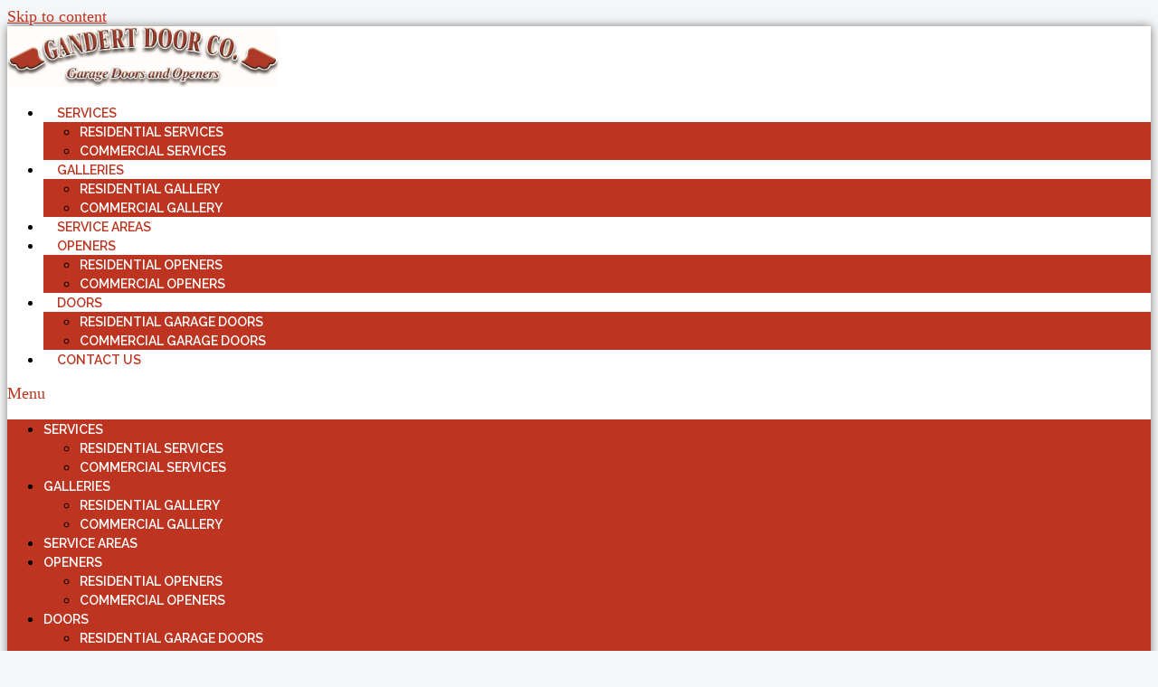

--- FILE ---
content_type: text/html; charset=UTF-8
request_url: https://gandertdoor.com/blog/guide-to-garage-door-openers/
body_size: 17377
content:
<!doctype html>
<html lang="en-US">
<head>
	<meta charset="UTF-8">
	<meta name="viewport" content="width=device-width, initial-scale=1">
	<link rel="profile" href="https://gmpg.org/xfn/11">
	<meta name='robots' content='index, follow, max-image-preview:large, max-snippet:-1, max-video-preview:-1' />

	<!-- This site is optimized with the Yoast SEO plugin v25.8 - https://yoast.com/wordpress/plugins/seo/ -->
	<title>Understanding Garage Door Openers: A Homeowner&#039;s Guide</title>
	<meta name="description" content="Experience Effortless and Secure Access with Top-Notch Garage Door Openers by Gandert Door Co. Access to your garage is not merely a daily convenience;" />
	<link rel="canonical" href="https://gandertdoor.com/blog/guide-to-garage-door-openers/" />
	<meta property="og:locale" content="en_US" />
	<meta property="og:type" content="article" />
	<meta property="og:title" content="Understanding Garage Door Openers: A Homeowner&#039;s Guide" />
	<meta property="og:description" content="Experience Effortless and Secure Access with Top-Notch Garage Door Openers by Gandert Door Co. Access to your garage is not merely a daily convenience;" />
	<meta property="og:url" content="https://gandertdoor.com/blog/guide-to-garage-door-openers/" />
	<meta property="og:site_name" content="Gandert Door Co." />
	<meta property="article:publisher" content="https://www.facebook.com/gandertdoor/" />
	<meta property="article:published_time" content="2023-08-17T19:00:04+00:00" />
	<meta property="article:modified_time" content="2024-01-12T16:58:29+00:00" />
	<meta property="og:image" content="https://gandertdoor.com/wp-content/uploads/liftmaster-84501.png" />
	<meta property="og:image:width" content="300" />
	<meta property="og:image:height" content="300" />
	<meta property="og:image:type" content="image/png" />
	<meta name="author" content="Gandert Door" />
	<meta name="twitter:card" content="summary_large_image" />
	<script type="application/ld+json" class="yoast-schema-graph">{"@context":"https://schema.org","@graph":[{"@type":"Article","@id":"https://gandertdoor.com/blog/guide-to-garage-door-openers/#article","isPartOf":{"@id":"https://gandertdoor.com/blog/guide-to-garage-door-openers/"},"author":{"name":"Gandert Door","@id":"https://gandertdoor.com/#/schema/person/582cc2b72d2915f78b29706af457b3ee"},"headline":"Understanding Garage Door Openers: An Essential Homeowner&#8217;s Guide","datePublished":"2023-08-17T19:00:04+00:00","dateModified":"2024-01-12T16:58:29+00:00","mainEntityOfPage":{"@id":"https://gandertdoor.com/blog/guide-to-garage-door-openers/"},"wordCount":751,"publisher":{"@id":"https://gandertdoor.com/#organization"},"image":{"@id":"https://gandertdoor.com/blog/guide-to-garage-door-openers/#primaryimage"},"thumbnailUrl":"https://gandertdoor.com/wp-content/uploads/liftmaster-84501.png","articleSection":["Blog"],"inLanguage":"en-US"},{"@type":["WebPage","FAQPage"],"@id":"https://gandertdoor.com/blog/guide-to-garage-door-openers/","url":"https://gandertdoor.com/blog/guide-to-garage-door-openers/","name":"Understanding Garage Door Openers: A Homeowner's Guide","isPartOf":{"@id":"https://gandertdoor.com/#website"},"primaryImageOfPage":{"@id":"https://gandertdoor.com/blog/guide-to-garage-door-openers/#primaryimage"},"image":{"@id":"https://gandertdoor.com/blog/guide-to-garage-door-openers/#primaryimage"},"thumbnailUrl":"https://gandertdoor.com/wp-content/uploads/liftmaster-84501.png","datePublished":"2023-08-17T19:00:04+00:00","dateModified":"2024-01-12T16:58:29+00:00","description":"Experience Effortless and Secure Access with Top-Notch Garage Door Openers by Gandert Door Co. Access to your garage is not merely a daily convenience;","breadcrumb":{"@id":"https://gandertdoor.com/blog/guide-to-garage-door-openers/#breadcrumb"},"mainEntity":[{"@id":"https://gandertdoor.com/blog/guide-to-garage-door-openers/#faq-question-1692298481257"},{"@id":"https://gandertdoor.com/blog/guide-to-garage-door-openers/#faq-question-1692298517545"},{"@id":"https://gandertdoor.com/blog/guide-to-garage-door-openers/#faq-question-1692298547773"},{"@id":"https://gandertdoor.com/blog/guide-to-garage-door-openers/#faq-question-1692298575437"},{"@id":"https://gandertdoor.com/blog/guide-to-garage-door-openers/#faq-question-1692298613631"},{"@id":"https://gandertdoor.com/blog/guide-to-garage-door-openers/#faq-question-1692298645882"}],"inLanguage":"en-US","potentialAction":[{"@type":"ReadAction","target":["https://gandertdoor.com/blog/guide-to-garage-door-openers/"]}]},{"@type":"ImageObject","inLanguage":"en-US","@id":"https://gandertdoor.com/blog/guide-to-garage-door-openers/#primaryimage","url":"https://gandertdoor.com/wp-content/uploads/liftmaster-84501.png","contentUrl":"https://gandertdoor.com/wp-content/uploads/liftmaster-84501.png","width":300,"height":300,"caption":"lifmaster garage door opener"},{"@type":"BreadcrumbList","@id":"https://gandertdoor.com/blog/guide-to-garage-door-openers/#breadcrumb","itemListElement":[{"@type":"ListItem","position":1,"name":"Home","item":"https://gandertdoor.com/"},{"@type":"ListItem","position":2,"name":"Understanding Garage Door Openers: An Essential Homeowner&#8217;s Guide"}]},{"@type":"WebSite","@id":"https://gandertdoor.com/#website","url":"https://gandertdoor.com/","name":"Gandert Door Co.","description":"A garage door for every need.","publisher":{"@id":"https://gandertdoor.com/#organization"},"potentialAction":[{"@type":"SearchAction","target":{"@type":"EntryPoint","urlTemplate":"https://gandertdoor.com/?s={search_term_string}"},"query-input":{"@type":"PropertyValueSpecification","valueRequired":true,"valueName":"search_term_string"}}],"inLanguage":"en-US"},{"@type":"Organization","@id":"https://gandertdoor.com/#organization","name":"Gandert Door Company","alternateName":"Gandert Door Co.","url":"https://gandertdoor.com/","logo":{"@type":"ImageObject","inLanguage":"en-US","@id":"https://gandertdoor.com/#/schema/logo/image/","url":"https://gandertdoor.com/wp-content/uploads/Gandert-logo-768x171-1.webp","contentUrl":"https://gandertdoor.com/wp-content/uploads/Gandert-logo-768x171-1.webp","width":768,"height":171,"caption":"Gandert Door Company"},"image":{"@id":"https://gandertdoor.com/#/schema/logo/image/"},"sameAs":["https://www.facebook.com/gandertdoor/"]},{"@type":"Person","@id":"https://gandertdoor.com/#/schema/person/582cc2b72d2915f78b29706af457b3ee","name":"Gandert Door","image":{"@type":"ImageObject","inLanguage":"en-US","@id":"https://gandertdoor.com/#/schema/person/image/","url":"https://gandertdoor.com/wp-content/uploads/favicon.png","contentUrl":"https://gandertdoor.com/wp-content/uploads/favicon.png","caption":"Gandert Door"}},{"@type":"Question","@id":"https://gandertdoor.com/blog/guide-to-garage-door-openers/#faq-question-1692298481257","position":1,"url":"https://gandertdoor.com/blog/guide-to-garage-door-openers/#faq-question-1692298481257","name":"How long do garage door openers last?","answerCount":1,"acceptedAnswer":{"@type":"Answer","text":"It mostly ranges between 10-15 years, with exceptions depending on factors such as usage frequency, maintenance, and quality of the opener.","inLanguage":"en-US"},"inLanguage":"en-US"},{"@type":"Question","@id":"https://gandertdoor.com/blog/guide-to-garage-door-openers/#faq-question-1692298517545","position":2,"url":"https://gandertdoor.com/blog/guide-to-garage-door-openers/#faq-question-1692298517545","name":"What if my remote control is lost or stolen?","answerCount":1,"acceptedAnswer":{"@type":"Answer","text":"Contact Gandert Door Co. immediately to disable the lost remote and set up a new one.","inLanguage":"en-US"},"inLanguage":"en-US"},{"@type":"Question","@id":"https://gandertdoor.com/blog/guide-to-garage-door-openers/#faq-question-1692298547773","position":3,"url":"https://gandertdoor.com/blog/guide-to-garage-door-openers/#faq-question-1692298547773","name":"Are there security risks with garage door openers?","answerCount":1,"acceptedAnswer":{"@type":"Answer","text":"While most garage door openers offer standard security features, older models may be susceptible to \"code grabbing\" techniques used by burglars. Upgrading to a model with rolling-code technology can vastly improve security.","inLanguage":"en-US"},"inLanguage":"en-US"},{"@type":"Question","@id":"https://gandertdoor.com/blog/guide-to-garage-door-openers/#faq-question-1692298575437","position":4,"url":"https://gandertdoor.com/blog/guide-to-garage-door-openers/#faq-question-1692298575437","name":"My garage door opener isn't working, what could be the problem?","answerCount":1,"acceptedAnswer":{"@type":"Answer","text":"A myriad of elements could cause your opener not to work. This might include dead batteries in the remote, sensor misalignment, disrupted power source, or it may need reprogramming. However, if these checks don't rectify the problem, contacting a professional is advised.","inLanguage":"en-US"},"inLanguage":"en-US"},{"@type":"Question","@id":"https://gandertdoor.com/blog/guide-to-garage-door-openers/#faq-question-1692298613631","position":5,"url":"https://gandertdoor.com/blog/guide-to-garage-door-openers/#faq-question-1692298613631","name":"Can I install a new garage door opener by myself?","answerCount":1,"acceptedAnswer":{"@type":"Answer","text":"While it's possible to install a garage door opener yourself, it's often safer and easier to hire a professional. The installation process can be complicated and potentially dangerous due to the weight of the door.","inLanguage":"en-US"},"inLanguage":"en-US"},{"@type":"Question","@id":"https://gandertdoor.com/blog/guide-to-garage-door-openers/#faq-question-1692298645882","position":6,"url":"https://gandertdoor.com/blog/guide-to-garage-door-openers/#faq-question-1692298645882","name":"Can I use my phone to control my garage door opener?","answerCount":1,"acceptedAnswer":{"@type":"Answer","text":"Yes, many modern garage door openers come with Wi-Fi and smart home compatibility, enabling you to control your garage door directly from your smartphone. This feature adds an extra layer of convenience and security.","inLanguage":"en-US"},"inLanguage":"en-US"}]}</script>
	<!-- / Yoast SEO plugin. -->


<style id='wp-img-auto-sizes-contain-inline-css'>
img:is([sizes=auto i],[sizes^="auto," i]){contain-intrinsic-size:3000px 1500px}
/*# sourceURL=wp-img-auto-sizes-contain-inline-css */
</style>
<link rel='stylesheet' id='wp-block-library-css' href='https://gandertdoor.com/wp-includes/css/dist/block-library/style.min.css?ver=6.9' media='all' />
<style id='wp-block-heading-inline-css'>
h1:where(.wp-block-heading).has-background,h2:where(.wp-block-heading).has-background,h3:where(.wp-block-heading).has-background,h4:where(.wp-block-heading).has-background,h5:where(.wp-block-heading).has-background,h6:where(.wp-block-heading).has-background{padding:1.25em 2.375em}h1.has-text-align-left[style*=writing-mode]:where([style*=vertical-lr]),h1.has-text-align-right[style*=writing-mode]:where([style*=vertical-rl]),h2.has-text-align-left[style*=writing-mode]:where([style*=vertical-lr]),h2.has-text-align-right[style*=writing-mode]:where([style*=vertical-rl]),h3.has-text-align-left[style*=writing-mode]:where([style*=vertical-lr]),h3.has-text-align-right[style*=writing-mode]:where([style*=vertical-rl]),h4.has-text-align-left[style*=writing-mode]:where([style*=vertical-lr]),h4.has-text-align-right[style*=writing-mode]:where([style*=vertical-rl]),h5.has-text-align-left[style*=writing-mode]:where([style*=vertical-lr]),h5.has-text-align-right[style*=writing-mode]:where([style*=vertical-rl]),h6.has-text-align-left[style*=writing-mode]:where([style*=vertical-lr]),h6.has-text-align-right[style*=writing-mode]:where([style*=vertical-rl]){rotate:180deg}
/*# sourceURL=https://gandertdoor.com/wp-includes/blocks/heading/style.min.css */
</style>
<style id='wp-block-list-inline-css'>
ol,ul{box-sizing:border-box}:root :where(.wp-block-list.has-background){padding:1.25em 2.375em}
/*# sourceURL=https://gandertdoor.com/wp-includes/blocks/list/style.min.css */
</style>
<style id='wp-block-paragraph-inline-css'>
.is-small-text{font-size:.875em}.is-regular-text{font-size:1em}.is-large-text{font-size:2.25em}.is-larger-text{font-size:3em}.has-drop-cap:not(:focus):first-letter{float:left;font-size:8.4em;font-style:normal;font-weight:100;line-height:.68;margin:.05em .1em 0 0;text-transform:uppercase}body.rtl .has-drop-cap:not(:focus):first-letter{float:none;margin-left:.1em}p.has-drop-cap.has-background{overflow:hidden}:root :where(p.has-background){padding:1.25em 2.375em}:where(p.has-text-color:not(.has-link-color)) a{color:inherit}p.has-text-align-left[style*="writing-mode:vertical-lr"],p.has-text-align-right[style*="writing-mode:vertical-rl"]{rotate:180deg}
/*# sourceURL=https://gandertdoor.com/wp-includes/blocks/paragraph/style.min.css */
</style>
<style id='global-styles-inline-css'>
:root{--wp--preset--aspect-ratio--square: 1;--wp--preset--aspect-ratio--4-3: 4/3;--wp--preset--aspect-ratio--3-4: 3/4;--wp--preset--aspect-ratio--3-2: 3/2;--wp--preset--aspect-ratio--2-3: 2/3;--wp--preset--aspect-ratio--16-9: 16/9;--wp--preset--aspect-ratio--9-16: 9/16;--wp--preset--color--black: #000000;--wp--preset--color--cyan-bluish-gray: #abb8c3;--wp--preset--color--white: #ffffff;--wp--preset--color--pale-pink: #f78da7;--wp--preset--color--vivid-red: #cf2e2e;--wp--preset--color--luminous-vivid-orange: #ff6900;--wp--preset--color--luminous-vivid-amber: #fcb900;--wp--preset--color--light-green-cyan: #7bdcb5;--wp--preset--color--vivid-green-cyan: #00d084;--wp--preset--color--pale-cyan-blue: #8ed1fc;--wp--preset--color--vivid-cyan-blue: #0693e3;--wp--preset--color--vivid-purple: #9b51e0;--wp--preset--gradient--vivid-cyan-blue-to-vivid-purple: linear-gradient(135deg,rgb(6,147,227) 0%,rgb(155,81,224) 100%);--wp--preset--gradient--light-green-cyan-to-vivid-green-cyan: linear-gradient(135deg,rgb(122,220,180) 0%,rgb(0,208,130) 100%);--wp--preset--gradient--luminous-vivid-amber-to-luminous-vivid-orange: linear-gradient(135deg,rgb(252,185,0) 0%,rgb(255,105,0) 100%);--wp--preset--gradient--luminous-vivid-orange-to-vivid-red: linear-gradient(135deg,rgb(255,105,0) 0%,rgb(207,46,46) 100%);--wp--preset--gradient--very-light-gray-to-cyan-bluish-gray: linear-gradient(135deg,rgb(238,238,238) 0%,rgb(169,184,195) 100%);--wp--preset--gradient--cool-to-warm-spectrum: linear-gradient(135deg,rgb(74,234,220) 0%,rgb(151,120,209) 20%,rgb(207,42,186) 40%,rgb(238,44,130) 60%,rgb(251,105,98) 80%,rgb(254,248,76) 100%);--wp--preset--gradient--blush-light-purple: linear-gradient(135deg,rgb(255,206,236) 0%,rgb(152,150,240) 100%);--wp--preset--gradient--blush-bordeaux: linear-gradient(135deg,rgb(254,205,165) 0%,rgb(254,45,45) 50%,rgb(107,0,62) 100%);--wp--preset--gradient--luminous-dusk: linear-gradient(135deg,rgb(255,203,112) 0%,rgb(199,81,192) 50%,rgb(65,88,208) 100%);--wp--preset--gradient--pale-ocean: linear-gradient(135deg,rgb(255,245,203) 0%,rgb(182,227,212) 50%,rgb(51,167,181) 100%);--wp--preset--gradient--electric-grass: linear-gradient(135deg,rgb(202,248,128) 0%,rgb(113,206,126) 100%);--wp--preset--gradient--midnight: linear-gradient(135deg,rgb(2,3,129) 0%,rgb(40,116,252) 100%);--wp--preset--font-size--small: 13px;--wp--preset--font-size--medium: 20px;--wp--preset--font-size--large: 36px;--wp--preset--font-size--x-large: 42px;--wp--preset--spacing--20: 0.44rem;--wp--preset--spacing--30: 0.67rem;--wp--preset--spacing--40: 1rem;--wp--preset--spacing--50: 1.5rem;--wp--preset--spacing--60: 2.25rem;--wp--preset--spacing--70: 3.38rem;--wp--preset--spacing--80: 5.06rem;--wp--preset--shadow--natural: 6px 6px 9px rgba(0, 0, 0, 0.2);--wp--preset--shadow--deep: 12px 12px 50px rgba(0, 0, 0, 0.4);--wp--preset--shadow--sharp: 6px 6px 0px rgba(0, 0, 0, 0.2);--wp--preset--shadow--outlined: 6px 6px 0px -3px rgb(255, 255, 255), 6px 6px rgb(0, 0, 0);--wp--preset--shadow--crisp: 6px 6px 0px rgb(0, 0, 0);}:root { --wp--style--global--content-size: 800px;--wp--style--global--wide-size: 1200px; }:where(body) { margin: 0; }.wp-site-blocks > .alignleft { float: left; margin-right: 2em; }.wp-site-blocks > .alignright { float: right; margin-left: 2em; }.wp-site-blocks > .aligncenter { justify-content: center; margin-left: auto; margin-right: auto; }:where(.wp-site-blocks) > * { margin-block-start: 24px; margin-block-end: 0; }:where(.wp-site-blocks) > :first-child { margin-block-start: 0; }:where(.wp-site-blocks) > :last-child { margin-block-end: 0; }:root { --wp--style--block-gap: 24px; }:root :where(.is-layout-flow) > :first-child{margin-block-start: 0;}:root :where(.is-layout-flow) > :last-child{margin-block-end: 0;}:root :where(.is-layout-flow) > *{margin-block-start: 24px;margin-block-end: 0;}:root :where(.is-layout-constrained) > :first-child{margin-block-start: 0;}:root :where(.is-layout-constrained) > :last-child{margin-block-end: 0;}:root :where(.is-layout-constrained) > *{margin-block-start: 24px;margin-block-end: 0;}:root :where(.is-layout-flex){gap: 24px;}:root :where(.is-layout-grid){gap: 24px;}.is-layout-flow > .alignleft{float: left;margin-inline-start: 0;margin-inline-end: 2em;}.is-layout-flow > .alignright{float: right;margin-inline-start: 2em;margin-inline-end: 0;}.is-layout-flow > .aligncenter{margin-left: auto !important;margin-right: auto !important;}.is-layout-constrained > .alignleft{float: left;margin-inline-start: 0;margin-inline-end: 2em;}.is-layout-constrained > .alignright{float: right;margin-inline-start: 2em;margin-inline-end: 0;}.is-layout-constrained > .aligncenter{margin-left: auto !important;margin-right: auto !important;}.is-layout-constrained > :where(:not(.alignleft):not(.alignright):not(.alignfull)){max-width: var(--wp--style--global--content-size);margin-left: auto !important;margin-right: auto !important;}.is-layout-constrained > .alignwide{max-width: var(--wp--style--global--wide-size);}body .is-layout-flex{display: flex;}.is-layout-flex{flex-wrap: wrap;align-items: center;}.is-layout-flex > :is(*, div){margin: 0;}body .is-layout-grid{display: grid;}.is-layout-grid > :is(*, div){margin: 0;}body{padding-top: 0px;padding-right: 0px;padding-bottom: 0px;padding-left: 0px;}a:where(:not(.wp-element-button)){text-decoration: underline;}:root :where(.wp-element-button, .wp-block-button__link){background-color: #32373c;border-width: 0;color: #fff;font-family: inherit;font-size: inherit;font-style: inherit;font-weight: inherit;letter-spacing: inherit;line-height: inherit;padding-top: calc(0.667em + 2px);padding-right: calc(1.333em + 2px);padding-bottom: calc(0.667em + 2px);padding-left: calc(1.333em + 2px);text-decoration: none;text-transform: inherit;}.has-black-color{color: var(--wp--preset--color--black) !important;}.has-cyan-bluish-gray-color{color: var(--wp--preset--color--cyan-bluish-gray) !important;}.has-white-color{color: var(--wp--preset--color--white) !important;}.has-pale-pink-color{color: var(--wp--preset--color--pale-pink) !important;}.has-vivid-red-color{color: var(--wp--preset--color--vivid-red) !important;}.has-luminous-vivid-orange-color{color: var(--wp--preset--color--luminous-vivid-orange) !important;}.has-luminous-vivid-amber-color{color: var(--wp--preset--color--luminous-vivid-amber) !important;}.has-light-green-cyan-color{color: var(--wp--preset--color--light-green-cyan) !important;}.has-vivid-green-cyan-color{color: var(--wp--preset--color--vivid-green-cyan) !important;}.has-pale-cyan-blue-color{color: var(--wp--preset--color--pale-cyan-blue) !important;}.has-vivid-cyan-blue-color{color: var(--wp--preset--color--vivid-cyan-blue) !important;}.has-vivid-purple-color{color: var(--wp--preset--color--vivid-purple) !important;}.has-black-background-color{background-color: var(--wp--preset--color--black) !important;}.has-cyan-bluish-gray-background-color{background-color: var(--wp--preset--color--cyan-bluish-gray) !important;}.has-white-background-color{background-color: var(--wp--preset--color--white) !important;}.has-pale-pink-background-color{background-color: var(--wp--preset--color--pale-pink) !important;}.has-vivid-red-background-color{background-color: var(--wp--preset--color--vivid-red) !important;}.has-luminous-vivid-orange-background-color{background-color: var(--wp--preset--color--luminous-vivid-orange) !important;}.has-luminous-vivid-amber-background-color{background-color: var(--wp--preset--color--luminous-vivid-amber) !important;}.has-light-green-cyan-background-color{background-color: var(--wp--preset--color--light-green-cyan) !important;}.has-vivid-green-cyan-background-color{background-color: var(--wp--preset--color--vivid-green-cyan) !important;}.has-pale-cyan-blue-background-color{background-color: var(--wp--preset--color--pale-cyan-blue) !important;}.has-vivid-cyan-blue-background-color{background-color: var(--wp--preset--color--vivid-cyan-blue) !important;}.has-vivid-purple-background-color{background-color: var(--wp--preset--color--vivid-purple) !important;}.has-black-border-color{border-color: var(--wp--preset--color--black) !important;}.has-cyan-bluish-gray-border-color{border-color: var(--wp--preset--color--cyan-bluish-gray) !important;}.has-white-border-color{border-color: var(--wp--preset--color--white) !important;}.has-pale-pink-border-color{border-color: var(--wp--preset--color--pale-pink) !important;}.has-vivid-red-border-color{border-color: var(--wp--preset--color--vivid-red) !important;}.has-luminous-vivid-orange-border-color{border-color: var(--wp--preset--color--luminous-vivid-orange) !important;}.has-luminous-vivid-amber-border-color{border-color: var(--wp--preset--color--luminous-vivid-amber) !important;}.has-light-green-cyan-border-color{border-color: var(--wp--preset--color--light-green-cyan) !important;}.has-vivid-green-cyan-border-color{border-color: var(--wp--preset--color--vivid-green-cyan) !important;}.has-pale-cyan-blue-border-color{border-color: var(--wp--preset--color--pale-cyan-blue) !important;}.has-vivid-cyan-blue-border-color{border-color: var(--wp--preset--color--vivid-cyan-blue) !important;}.has-vivid-purple-border-color{border-color: var(--wp--preset--color--vivid-purple) !important;}.has-vivid-cyan-blue-to-vivid-purple-gradient-background{background: var(--wp--preset--gradient--vivid-cyan-blue-to-vivid-purple) !important;}.has-light-green-cyan-to-vivid-green-cyan-gradient-background{background: var(--wp--preset--gradient--light-green-cyan-to-vivid-green-cyan) !important;}.has-luminous-vivid-amber-to-luminous-vivid-orange-gradient-background{background: var(--wp--preset--gradient--luminous-vivid-amber-to-luminous-vivid-orange) !important;}.has-luminous-vivid-orange-to-vivid-red-gradient-background{background: var(--wp--preset--gradient--luminous-vivid-orange-to-vivid-red) !important;}.has-very-light-gray-to-cyan-bluish-gray-gradient-background{background: var(--wp--preset--gradient--very-light-gray-to-cyan-bluish-gray) !important;}.has-cool-to-warm-spectrum-gradient-background{background: var(--wp--preset--gradient--cool-to-warm-spectrum) !important;}.has-blush-light-purple-gradient-background{background: var(--wp--preset--gradient--blush-light-purple) !important;}.has-blush-bordeaux-gradient-background{background: var(--wp--preset--gradient--blush-bordeaux) !important;}.has-luminous-dusk-gradient-background{background: var(--wp--preset--gradient--luminous-dusk) !important;}.has-pale-ocean-gradient-background{background: var(--wp--preset--gradient--pale-ocean) !important;}.has-electric-grass-gradient-background{background: var(--wp--preset--gradient--electric-grass) !important;}.has-midnight-gradient-background{background: var(--wp--preset--gradient--midnight) !important;}.has-small-font-size{font-size: var(--wp--preset--font-size--small) !important;}.has-medium-font-size{font-size: var(--wp--preset--font-size--medium) !important;}.has-large-font-size{font-size: var(--wp--preset--font-size--large) !important;}.has-x-large-font-size{font-size: var(--wp--preset--font-size--x-large) !important;}
/*# sourceURL=global-styles-inline-css */
</style>

<link rel='stylesheet' id='google_business_reviews_rating_wp_css-css' href='https://gandertdoor.com/wp-content/plugins/g-business-reviews-rating/wp/css/css.css?ver=6.9' media='all' />
<link rel='stylesheet' id='hello-elementor-css' href='https://gandertdoor.com/wp-content/themes/hello-elementor/assets/css/reset.css?ver=3.4.4' media='all' />
<link rel='stylesheet' id='hello-elementor-theme-style-css' href='https://gandertdoor.com/wp-content/themes/hello-elementor/assets/css/theme.css?ver=3.4.4' media='all' />
<link rel='stylesheet' id='hello-elementor-header-footer-css' href='https://gandertdoor.com/wp-content/themes/hello-elementor/assets/css/header-footer.css?ver=3.4.4' media='all' />
<link rel='stylesheet' id='elementor-icons-css' href='https://gandertdoor.com/wp-content/plugins/elementor/assets/lib/eicons/css/elementor-icons.min.css?ver=5.29.0' media='all' />
<link rel='stylesheet' id='elementor-frontend-css' href='https://gandertdoor.com/wp-content/plugins/elementor/assets/css/frontend-lite.min.css?ver=3.21.8' media='all' />
<style id='elementor-frontend-inline-css'>
.elementor-1197 .elementor-element.elementor-element-02b1207:not(.elementor-motion-effects-element-type-background), .elementor-1197 .elementor-element.elementor-element-02b1207 > .elementor-motion-effects-container > .elementor-motion-effects-layer{background-image:url("https://gandertdoor.com/wp-content/uploads/liftmaster-84501.png");}
/*# sourceURL=elementor-frontend-inline-css */
</style>
<link rel='stylesheet' id='swiper-css' href='https://gandertdoor.com/wp-content/plugins/elementor/assets/lib/swiper/v8/css/swiper.min.css?ver=8.4.5' media='all' />
<link rel='stylesheet' id='elementor-post-21-css' href='https://gandertdoor.com/wp-content/uploads/elementor/css/post-21.css?ver=1717426109' media='all' />
<link rel='stylesheet' id='elementor-pro-css' href='https://gandertdoor.com/wp-content/plugins/elementor-pro/assets/css/frontend-lite.min.css?ver=3.20.2' media='all' />
<link rel='stylesheet' id='elementor-post-34-css' href='https://gandertdoor.com/wp-content/uploads/elementor/css/post-34.css?ver=1717426109' media='all' />
<link rel='stylesheet' id='elementor-post-30-css' href='https://gandertdoor.com/wp-content/uploads/elementor/css/post-30.css?ver=1717426109' media='all' />
<link rel='stylesheet' id='elementor-post-1197-css' href='https://gandertdoor.com/wp-content/uploads/elementor/css/post-1197.css?ver=1717426396' media='all' />
<link rel='stylesheet' id='tablepress-default-css' href='https://gandertdoor.com/wp-content/plugins/tablepress/css/build/default.css?ver=3.2.1' media='all' />
<link rel='stylesheet' id='google-fonts-1-css' href='https://fonts.googleapis.com/css?family=Raleway%3A100%2C100italic%2C200%2C200italic%2C300%2C300italic%2C400%2C400italic%2C500%2C500italic%2C600%2C600italic%2C700%2C700italic%2C800%2C800italic%2C900%2C900italic&#038;display=auto&#038;ver=6.9' media='all' />
<link rel='stylesheet' id='elementor-icons-shared-0-css' href='https://gandertdoor.com/wp-content/plugins/elementor/assets/lib/font-awesome/css/fontawesome.min.css?ver=5.15.3' media='all' />
<link rel='stylesheet' id='elementor-icons-fa-solid-css' href='https://gandertdoor.com/wp-content/plugins/elementor/assets/lib/font-awesome/css/solid.min.css?ver=5.15.3' media='all' />
<link rel='stylesheet' id='elementor-icons-fa-brands-css' href='https://gandertdoor.com/wp-content/plugins/elementor/assets/lib/font-awesome/css/brands.min.css?ver=5.15.3' media='all' />
<link rel="preconnect" href="https://fonts.gstatic.com/" crossorigin><script src="https://gandertdoor.com/wp-includes/js/jquery/jquery.min.js?ver=3.7.1" id="jquery-core-js"></script>
<script src="https://gandertdoor.com/wp-includes/js/jquery/jquery-migrate.min.js?ver=3.4.1" id="jquery-migrate-js"></script>
<script src="https://gandertdoor.com/wp-content/plugins/g-business-reviews-rating/wp/js/js.js?ver=6.9" id="google_business_reviews_rating_wp_js-js"></script>
<meta name="generator" content="Elementor 3.21.8; features: e_optimized_assets_loading, e_optimized_css_loading; settings: css_print_method-external, google_font-enabled, font_display-auto">
<!-- Google tag (gtag.js) -->
<script async src="https://www.googletagmanager.com/gtag/js?id=G-WD3N13L6PD"></script>
<script>
  window.dataLayer = window.dataLayer || [];
  function gtag(){dataLayer.push(arguments);}
  gtag('js', new Date());

  gtag('config', 'G-WD3N13L6PD');
</script>
<script type="text/javascript">
    (function(c,l,a,r,i,t,y){
        c[a]=c[a]||function(){(c[a].q=c[a].q||[]).push(arguments)};
        t=l.createElement(r);t.async=1;t.src='https://www.clarity.ms/tag/'+i;
        y=l.getElementsByTagName(r)[0];y.parentNode.insertBefore(t,y);
    })(window, document, 'clarity', 'script', 'da966wkttx');
</script>
<script>var anchors, anchor;
anchors = document.getElementsByTagName("a");
if (anchors.length > 0) {
    anchor = anchors.item(anchors.length - 1);
    anchor.parentNode.removeChild(anchor);
}</script><link rel="icon" href="https://gandertdoor.com/wp-content/uploads/favicon.png" sizes="32x32" />
<link rel="icon" href="https://gandertdoor.com/wp-content/uploads/favicon.png" sizes="192x192" />
<link rel="apple-touch-icon" href="https://gandertdoor.com/wp-content/uploads/favicon.png" />
<meta name="msapplication-TileImage" content="https://gandertdoor.com/wp-content/uploads/favicon.png" />
		<style id="wp-custom-css">
			/* START unset/reset/normalize, things that elementor/hello misses or gets wrong v.sean2022.08.04 */
/* set rem base font-size on html element, this resets the 15px body font-size that comes from hello theme */
html {
	/*base font-size scales with viewport width, no media queries*/
	font-size: calc(16px + 0.133vw);
	/* the base padding size (--p-unit) is for top/bottom on sections at desktop res, half of --p-unit for left/right, typically i use 2rem as my base for top/bottom padding and half of that for left/right padding, we'll give tablet & mobile viewports fractions of --p-unit paddings ... 6rem * 16px = 96px, 4rem * 16px = 48px */
	--p-unit: 4rem;
	/* see type-scale.com */
	--type-scale: 1.200;
	/* do some letter-spacing scaling similar to your type scale value */
	--ls-scale: .0120em;
	--jpb-lh: 1.75;
}
address{font-style: normal;}
/* START typography enhancements */
h1, h2, h3, h4, h5, h6, .elementor-heading-title {
	overflow-wrap:unset;
	/* apply similar 1.250 type-scale to the headings' letter spacing because doing it via elementor is a pain */
	letter-spacing:var(--ls-scale);
	text-transform:capitalize;
}
/* take control of the elementor small/med/large/etc heading "size" settings, */
/*div.elementor-widget-heading .elementor-heading-title.elementor-size-small{
	font-size: calc(1rem / var(--type-scale));
}*/
h6, div.elementor-widget-heading .elementor-heading-title.elementor-size-small{font-size: 1rem}
h5, div.elementor-widget-heading .elementor-heading-title.elementor-size-medium, h5.elementor-cta__title h5.elementor-tab-title{
	font-size: calc(var(--type-scale) *1rem);
}
h4, div.elementor-widget-heading .elementor-heading-title.elementor-size-large, h4.elementor-cta__title h4.elementor-tab-title{
	font-size: calc(var(--type-scale) * var(--type-scale) *1rem);
}
h3, div.elementor-widget-heading .elementor-heading-title.elementor-size-xl, h3.elementor-cta__title h3.elementor-tab-title{
	font-size: calc(var(--type-scale) * var(--type-scale) * var(--type-scale) *1rem);
}
h2, div.elementor-widget-heading .elementor-heading-title.elementor-size-xxl, h2.elementor-cta__title h2.elementor-tab-title{
	font-size: calc(var(--type-scale) * var(--type-scale) * var(--type-scale) * var(--type-scale) *1rem);
}
h1, h1.elementor-cta__title h1.elementor-tab-title{
	font-size: calc(var(--type-scale) * var(--type-scale) * var(--type-scale) * var(--type-scale) * var(--type-scale) *1rem);
}

small {
	font-size:50%;
}
div.elementor-field-group > label {
	padding: 0.25em 0 0.5em 0 !important;
}
/* END typography enhancements */
/* END unset/reset/normalize*/

.jpbs-list1 li+li{margin-top:1.5em;}

/* START rules for blog posts /articles/ done in gutenberg editor */
.elementor-widget-theme-post-content :where(p, li){
	max-width:80ch;
	margin-left:8%;
}
.schema-faq-section .schema-faq-question{
	margin-left:4%;
}
.schema-faq-section .schema-faq-answer{
	margin-left:10%;
}
.elementor-widget-theme-post-content h3{
	padding-left:2%;
}
.elementor-widget-theme-post-content h4{
	padding-left:4%;
}
.elementor-widget-theme-post-content h5{
	padding-left:6%;
}
/*blogpost video embeds - wp blocks*/
 .wp-has-aspect-ratio iframe {
	height:auto;
}
.wp-embed-aspect-16-9 iframe {
	aspect-ratio:16/9
}
.wp-embed-aspect-4-3 iframe {
		aspect-ratio: 4/3;
		max-height: 360px;
		max-width: 50%;
}
.wp-embed-aspect-4-3.aligncenter iframe{
	display:block;
	margin:0 auto;
}
.alignright, .alignleft,
.wp-block-image .alignright, .wp-block-image .alignleft {
	float: none;
	margin:0 auto;
}
@media (min-width: 767px) {
	.alignright, .wp-block-image .alignright {
		float: right;
		margin-top: .5em;
		margin-left: 1em;
	}
	.alignleft, .wp-block-image .alignleft {
		float: left;
		margin-top: .5em;
		margin-right: 1em;
	}
}
figcaption{color:var(--e-global-color-95e47da);}
.jpbs-ert{font-size:90%;font-style: italic;margin:0;}
.elementor-kit-21 .shared-counts-wrap.style-icon{
	--isize: 2rem;
	display:flex;
	gap: var(--isize);
	margin-bottom: calc(var(--isize) / 2);
}
.elementor-kit-21 .shared-counts-wrap.style-icon .shared-counts-button {
	float: none;
	display: flex;
	margin: unset;
}
.elementor-kit-21 .shared-counts-wrap.style-icon .shared-counts-button .shared-counts-icon{
	width: var(--isize);
	height: var(--isize);
	line-height: var(--isize);
}
.elementor-kit-21 .shared-counts-wrap.style-icon .shared-counts-button .shared-counts-icon svg{width:var(--isize);height:var(--isize);}
.elementor-kit-21 .shared-counts-wrap{margin:0;}
.elementor-kit-21 .shared-counts-wrap a{background-image:none;}
.elementor-kit-21 .elementor-loop-container a, .shared-counts-wrap a {
	text-decoration: none;
}
/* END rules for blog posts /articles/ done in gutenberg editor */

img[Attributes Style] {
  aspect-ratio: auto 640 / 360;
}
		</style>
		<link rel='stylesheet' id='shared-counts-css' href='https://gandertdoor.com/wp-content/plugins/shared-counts/assets/css/shared-counts.min.css?ver=1.5.0' media='all' />
<link rel='stylesheet' id='e-animations-css' href='https://gandertdoor.com/wp-content/plugins/elementor/assets/lib/animations/animations.min.css?ver=3.21.8' media='all' />
</head>
<body class="wp-singular post-template-default single single-post postid-1398 single-format-standard wp-custom-logo wp-embed-responsive wp-theme-hello-elementor hello-elementor-default elementor-default elementor-kit-21 elementor-page-1197">


<a class="skip-link screen-reader-text" href="#content">Skip to content</a>

		<header data-elementor-type="header" data-elementor-id="34" class="elementor elementor-34 elementor-location-header" data-elementor-post-type="elementor_library">
			<header class="elementor-element elementor-element-cdadc45 e-con-full e-flex e-con e-parent" data-id="cdadc45" data-element_type="container" data-settings="{&quot;background_background&quot;:&quot;classic&quot;,&quot;sticky&quot;:&quot;top&quot;,&quot;sticky_on&quot;:[&quot;desktop&quot;,&quot;tablet&quot;],&quot;sticky_offset&quot;:0,&quot;sticky_effects_offset&quot;:0}">
		<div class="elementor-element elementor-element-ee338ae e-con-full e-flex e-con e-parent" data-id="ee338ae" data-element_type="container">
				<div class="elementor-element elementor-element-b492352 elementor-widget elementor-widget-theme-site-logo elementor-widget-image" data-id="b492352" data-element_type="widget" data-widget_type="theme-site-logo.default">
				<div class="elementor-widget-container">
			<style>/*! elementor - v3.21.0 - 26-05-2024 */
.elementor-widget-image{text-align:center}.elementor-widget-image a{display:inline-block}.elementor-widget-image a img[src$=".svg"]{width:48px}.elementor-widget-image img{vertical-align:middle;display:inline-block}</style>						<a href="https://gandertdoor.com">
			<img width="300" height="67" src="https://gandertdoor.com/wp-content/uploads/Gandert-logo-768x171-1-300x67.webp" class="attachment-medium size-medium wp-image-1655" alt="Gandert Logo" srcset="https://gandertdoor.com/wp-content/uploads/Gandert-logo-768x171-1-300x67.webp 300w, https://gandertdoor.com/wp-content/uploads/Gandert-logo-768x171-1-80x18.webp 80w, https://gandertdoor.com/wp-content/uploads/Gandert-logo-768x171-1.webp 768w" sizes="(max-width: 300px) 100vw, 300px" />				</a>
									</div>
				</div>
				</div>
		<div class="elementor-element elementor-element-dc965f0 e-con-full e-flex e-con e-parent" data-id="dc965f0" data-element_type="container">
				<div class="elementor-element elementor-element-9250f7f elementor-nav-menu__align-center elementor-nav-menu--stretch elementor-nav-menu--dropdown-tablet elementor-nav-menu__text-align-aside elementor-nav-menu--toggle elementor-nav-menu--burger elementor-widget elementor-widget-nav-menu" data-id="9250f7f" data-element_type="widget" data-settings="{&quot;full_width&quot;:&quot;stretch&quot;,&quot;layout&quot;:&quot;horizontal&quot;,&quot;submenu_icon&quot;:{&quot;value&quot;:&quot;&lt;i class=\&quot;fas fa-caret-down\&quot;&gt;&lt;\/i&gt;&quot;,&quot;library&quot;:&quot;fa-solid&quot;},&quot;toggle&quot;:&quot;burger&quot;}" data-widget_type="nav-menu.default">
				<div class="elementor-widget-container">
			<link rel="stylesheet" href="https://gandertdoor.com/wp-content/plugins/elementor-pro/assets/css/widget-nav-menu.min.css">			<nav class="elementor-nav-menu--main elementor-nav-menu__container elementor-nav-menu--layout-horizontal e--pointer-text e--animation-float">
				<ul id="menu-1-9250f7f" class="elementor-nav-menu"><li class="menu-item menu-item-type-custom menu-item-object-custom menu-item-has-children menu-item-602"><a href="#" class="elementor-item elementor-item-anchor">Services</a>
<ul class="sub-menu elementor-nav-menu--dropdown">
	<li class="menu-item menu-item-type-post_type menu-item-object-page menu-item-226"><a href="https://gandertdoor.com/residential-services/" class="elementor-sub-item">Residential Services</a></li>
	<li class="menu-item menu-item-type-post_type menu-item-object-page menu-item-225"><a href="https://gandertdoor.com/commercial-services/" class="elementor-sub-item">Commercial Services</a></li>
</ul>
</li>
<li class="menu-item menu-item-type-custom menu-item-object-custom menu-item-has-children menu-item-387"><a href="#" class="elementor-item elementor-item-anchor">Galleries</a>
<ul class="sub-menu elementor-nav-menu--dropdown">
	<li class="menu-item menu-item-type-post_type menu-item-object-page menu-item-217"><a href="https://gandertdoor.com/residential-gallery/" class="elementor-sub-item">Residential Gallery</a></li>
	<li class="menu-item menu-item-type-post_type menu-item-object-page menu-item-443"><a href="https://gandertdoor.com/commercial-gallery/" class="elementor-sub-item">Commercial Gallery</a></li>
</ul>
</li>
<li class="menu-item menu-item-type-post_type menu-item-object-page menu-item-223"><a href="https://gandertdoor.com/service-areas/" class="elementor-item">Service Areas</a></li>
<li class="menu-item menu-item-type-custom menu-item-object-custom menu-item-has-children menu-item-228"><a href="#" class="elementor-item elementor-item-anchor">Openers</a>
<ul class="sub-menu elementor-nav-menu--dropdown">
	<li class="menu-item menu-item-type-post_type menu-item-object-page menu-item-446"><a href="https://gandertdoor.com/residential-openers/" class="elementor-sub-item">Residential Openers</a></li>
	<li class="menu-item menu-item-type-post_type menu-item-object-page menu-item-447"><a href="https://gandertdoor.com/commercial-openers/" class="elementor-sub-item">Commercial Openers</a></li>
</ul>
</li>
<li class="menu-item menu-item-type-custom menu-item-object-custom menu-item-has-children menu-item-388"><a href="#" class="elementor-item elementor-item-anchor">Doors</a>
<ul class="sub-menu elementor-nav-menu--dropdown">
	<li class="menu-item menu-item-type-post_type menu-item-object-page menu-item-222"><a href="https://gandertdoor.com/residential-garage-doors/" class="elementor-sub-item">Residential Garage Doors</a></li>
	<li class="menu-item menu-item-type-post_type menu-item-object-page menu-item-319"><a href="https://gandertdoor.com/commercial-garage-doors/" class="elementor-sub-item">Commercial Garage Doors</a></li>
</ul>
</li>
<li class="menu-item menu-item-type-post_type menu-item-object-page menu-item-112"><a href="https://gandertdoor.com/contact-us/" class="elementor-item">Contact Us</a></li>
</ul>			</nav>
					<div class="elementor-menu-toggle" role="button" tabindex="0" aria-label="Menu Toggle" aria-expanded="false">
			<i aria-hidden="true" role="presentation" class="elementor-menu-toggle__icon--open eicon-menu-bar"></i><i aria-hidden="true" role="presentation" class="elementor-menu-toggle__icon--close eicon-close"></i>			<span class="elementor-screen-only">Menu</span>
		</div>
					<nav class="elementor-nav-menu--dropdown elementor-nav-menu__container" aria-hidden="true">
				<ul id="menu-2-9250f7f" class="elementor-nav-menu"><li class="menu-item menu-item-type-custom menu-item-object-custom menu-item-has-children menu-item-602"><a href="#" class="elementor-item elementor-item-anchor" tabindex="-1">Services</a>
<ul class="sub-menu elementor-nav-menu--dropdown">
	<li class="menu-item menu-item-type-post_type menu-item-object-page menu-item-226"><a href="https://gandertdoor.com/residential-services/" class="elementor-sub-item" tabindex="-1">Residential Services</a></li>
	<li class="menu-item menu-item-type-post_type menu-item-object-page menu-item-225"><a href="https://gandertdoor.com/commercial-services/" class="elementor-sub-item" tabindex="-1">Commercial Services</a></li>
</ul>
</li>
<li class="menu-item menu-item-type-custom menu-item-object-custom menu-item-has-children menu-item-387"><a href="#" class="elementor-item elementor-item-anchor" tabindex="-1">Galleries</a>
<ul class="sub-menu elementor-nav-menu--dropdown">
	<li class="menu-item menu-item-type-post_type menu-item-object-page menu-item-217"><a href="https://gandertdoor.com/residential-gallery/" class="elementor-sub-item" tabindex="-1">Residential Gallery</a></li>
	<li class="menu-item menu-item-type-post_type menu-item-object-page menu-item-443"><a href="https://gandertdoor.com/commercial-gallery/" class="elementor-sub-item" tabindex="-1">Commercial Gallery</a></li>
</ul>
</li>
<li class="menu-item menu-item-type-post_type menu-item-object-page menu-item-223"><a href="https://gandertdoor.com/service-areas/" class="elementor-item" tabindex="-1">Service Areas</a></li>
<li class="menu-item menu-item-type-custom menu-item-object-custom menu-item-has-children menu-item-228"><a href="#" class="elementor-item elementor-item-anchor" tabindex="-1">Openers</a>
<ul class="sub-menu elementor-nav-menu--dropdown">
	<li class="menu-item menu-item-type-post_type menu-item-object-page menu-item-446"><a href="https://gandertdoor.com/residential-openers/" class="elementor-sub-item" tabindex="-1">Residential Openers</a></li>
	<li class="menu-item menu-item-type-post_type menu-item-object-page menu-item-447"><a href="https://gandertdoor.com/commercial-openers/" class="elementor-sub-item" tabindex="-1">Commercial Openers</a></li>
</ul>
</li>
<li class="menu-item menu-item-type-custom menu-item-object-custom menu-item-has-children menu-item-388"><a href="#" class="elementor-item elementor-item-anchor" tabindex="-1">Doors</a>
<ul class="sub-menu elementor-nav-menu--dropdown">
	<li class="menu-item menu-item-type-post_type menu-item-object-page menu-item-222"><a href="https://gandertdoor.com/residential-garage-doors/" class="elementor-sub-item" tabindex="-1">Residential Garage Doors</a></li>
	<li class="menu-item menu-item-type-post_type menu-item-object-page menu-item-319"><a href="https://gandertdoor.com/commercial-garage-doors/" class="elementor-sub-item" tabindex="-1">Commercial Garage Doors</a></li>
</ul>
</li>
<li class="menu-item menu-item-type-post_type menu-item-object-page menu-item-112"><a href="https://gandertdoor.com/contact-us/" class="elementor-item" tabindex="-1">Contact Us</a></li>
</ul>			</nav>
				</div>
				</div>
				</div>
		<div class="elementor-element elementor-element-20479ad e-con-full e-flex e-con e-parent" data-id="20479ad" data-element_type="container">
				<div class="elementor-element elementor-element-0e27f17 elementor-align-right elementor-widget elementor-widget-button" data-id="0e27f17" data-element_type="widget" data-widget_type="button.default">
				<div class="elementor-widget-container">
					<div class="elementor-button-wrapper">
			<a class="elementor-button elementor-button-link elementor-size-sm elementor-animation-bob" href="https://gandertdoor.com/contact-us/">
						<span class="elementor-button-content-wrapper">
									<span class="elementor-button-text">Get a quote</span>
					</span>
					</a>
		</div>
				</div>
				</div>
				</div>
				</header>
				</header>
				<div data-elementor-type="single-post" data-elementor-id="1197" class="elementor elementor-1197 elementor-location-single post-1398 post type-post status-publish format-standard has-post-thumbnail hentry category-blog" data-elementor-post-type="elementor_library">
			<div class="elementor-element elementor-element-02b1207 e-con-full e-flex e-con e-parent" data-id="02b1207" data-element_type="container" data-settings="{&quot;background_background&quot;:&quot;classic&quot;}">
				<div class="elementor-element elementor-element-961491a elementor-widget elementor-widget-theme-post-title elementor-page-title elementor-widget-heading" data-id="961491a" data-element_type="widget" data-widget_type="theme-post-title.default">
				<div class="elementor-widget-container">
			<style>/*! elementor - v3.21.0 - 26-05-2024 */
.elementor-heading-title{padding:0;margin:0;line-height:1}.elementor-widget-heading .elementor-heading-title[class*=elementor-size-]>a{color:inherit;font-size:inherit;line-height:inherit}.elementor-widget-heading .elementor-heading-title.elementor-size-small{font-size:15px}.elementor-widget-heading .elementor-heading-title.elementor-size-medium{font-size:19px}.elementor-widget-heading .elementor-heading-title.elementor-size-large{font-size:29px}.elementor-widget-heading .elementor-heading-title.elementor-size-xl{font-size:39px}.elementor-widget-heading .elementor-heading-title.elementor-size-xxl{font-size:59px}</style><h1 class="elementor-heading-title elementor-size-default">Understanding Garage Door Openers: An Essential Homeowner&#8217;s Guide</h1>		</div>
				</div>
				</div>
		<div class="elementor-element elementor-element-846b01e e-con-full e-flex e-con e-parent" data-id="846b01e" data-element_type="container" id="jpbs-blog-cont">
		<div class="elementor-element elementor-element-8ad50df e-con-full e-flex e-con e-parent" data-id="8ad50df" data-element_type="container">
				<div class="elementor-element elementor-element-1d670f2 elementor-widget elementor-widget-shortcode" data-id="1d670f2" data-element_type="widget" data-widget_type="shortcode.default">
				<div class="elementor-widget-container">
					<div class="elementor-shortcode"><p class="jpbs-ert">3 minutes estimated reading time</p></div>
				</div>
				</div>
				<div class="elementor-element elementor-element-286c84d elementor-author-box--layout-image-right elementor-author-box--image-valign-middle elementor-author-box--avatar-yes elementor-author-box--name-yes elementor-author-box--biography-yes elementor-author-box--link-no elementor-widget elementor-widget-author-box" data-id="286c84d" data-element_type="widget" data-widget_type="author-box.default">
				<div class="elementor-widget-container">
			<link rel="stylesheet" href="https://gandertdoor.com/wp-content/plugins/elementor-pro/assets/css/widget-theme-elements.min.css">		<div class="elementor-author-box">
							<div  class="elementor-author-box__avatar">
					<img src="https://gandertdoor.com/wp-content/uploads/favicon.png" alt="Gandert Door" loading="lazy">
				</div>
			
			<div class="elementor-author-box__text">
									<div >
						<span class="elementor-author-box__name">
							Gandert Door						</span>
					</div>
				
									<div class="elementor-author-box__bio">
											</div>
				
							</div>
		</div>
				</div>
				</div>
				</div>
				<div class="elementor-element elementor-element-603e6f9 elementor-widget elementor-widget-theme-post-content" data-id="603e6f9" data-element_type="widget" data-widget_type="theme-post-content.default">
				<div class="elementor-widget-container">
			
<h2 class="wp-block-heading">Experience Effortless and Secure Access with Top-Notch Garage Door Openers by Gandert Door Co.</h2>



<p>Access to your garage is not merely a daily convenience; it&#8217;s essential for smooth-running routines and secure parking. One of the key components ensuring this seamless access is a <em>reliable garage door opener</em>. If it malfunctioned, the manual lifting of a weighty door becomes a drawn-out, physical task. Align with Gandert Door Co. to prioritize convenience and security with high-quality garage door openers.</p>



<h2 class="wp-block-heading">Garage Door Openers 101</h2>



<p>A <em>garage door opener</em> is an unwavering friend to your everyday hustle, an electromechanical device adept at hefting your garage door at the push of a button. It&#8217;s a synergy of various parts—the motor, the drive system, the radio receiver, and the remote or wall button—that work collectively to open and close your garage door. Their functionality can be distilled into these steps:</p>



<ol class="wp-block-list">
<li>You activate the system via the wall button or remote.</li>



<li>The radio signals prompt the motor to start, which is typically housed in an overhead unit.</li>



<li>The motor triggers the drive system, which manipulates the door, hoisting it open or pulling it close.</li>



<li>As the door reaches its end, the motor automatically turns off, preset by its limit switch.</li>
</ol>



<h2 class="wp-block-heading">Various Types of Garage Door Openers</h2>



<p>Choose your garage door opener from the major variants—each defined by its drive system:</p>



<ul class="wp-block-list">
<li><em>Chain-drive openers</em>: Operates using a chain to push or pull a trolley that moves your door.</li>



<li><em>Belt-drive openers</em>: Uses a belt instead of a chain, ensuring quieter operation.</li>



<li><em>Screw-drive openers</em>: Here, a threaded steel rod does the moving.</li>



<li><em>Direct-drive openers</em>: This European design uses the motor itself to shift the door.</li>
</ul>



<h2 class="wp-block-heading">Key Features to Consider</h2>



<p>While selecting a garage door opener, consider:</p>



<ul class="wp-block-list">
<li><em>Horsepower levels</em>: Matches to your door&#8217;s weight and size. Gandert Door Co. provides expert guidance to determine the ideal horsepower.</li>



<li><em>Drive type</em>: Select considering your noise tolerance and budget.</li>



<li><em>Built-in Wi-Fi and smart-home compatibility</em>: Important for tech-savvy users desiring full control over their garage door, even remotely.</li>
</ul>



<h2 class="wp-block-heading">Maintenance Tips</h2>



<p>Ensure your garage door opener&#8217;s longevity through regular <em>inspection</em>, keeping an eye out for unusual noises or jerky movements. <em>Lubricate</em> the moving parts just enough to maintain optimal functioning, but be wary of overdoing it leading to unsightly residue. Additionally, ensure you <em>replace the batteries of your remote control</em> regularly.</p>



<h2 class="wp-block-heading">When to Call a Professional?</h2>



<p>Don&#8217;t hesitate to call a professional if your attempts at troubleshooting yield no results, or if the opener fails to function despite being in good physical condition. We, at Gandert Door Co., are on-call to resolve any <em>garage door opener issues</em>.</p>



<h2 class="wp-block-heading">Ensure Smooth Garage Access with Reliable Garage Door Openers and Professional Services by Gandert Door Co.</h2>



<p>Secure, convenient access to your garage depends significantly on the serviceable condition of your garage door opener. Keep keys like regular maintenance and professional help on standby. Align with Gandert Door Co., your trusted expert in garage door openers, synonymous with unsurpassed quality, stellar service, and unfailing dependability.</p>



<h2 class="wp-block-heading">FAQs</h2>



<div class="schema-faq wp-block-yoast-faq-block"><div class="schema-faq-section" id="faq-question-1692298481257"><strong class="schema-faq-question">How long do garage door openers last?</strong> <p class="schema-faq-answer">It mostly ranges between 10-15 years, with exceptions depending on factors such as usage frequency, maintenance, and quality of the opener.</p> </div> <div class="schema-faq-section" id="faq-question-1692298517545"><strong class="schema-faq-question">What if my remote control is lost or stolen?</strong> <p class="schema-faq-answer">Contact Gandert Door Co. immediately to disable the lost remote and set up a new one.</p> </div> <div class="schema-faq-section" id="faq-question-1692298547773"><strong class="schema-faq-question">Are there security risks with garage door openers?</strong> <p class="schema-faq-answer">While most garage door openers offer standard security features, older models may be susceptible to &#8220;code grabbing&#8221; techniques used by burglars. Upgrading to a model with rolling-code technology can vastly improve security.</p> </div> <div class="schema-faq-section" id="faq-question-1692298575437"><strong class="schema-faq-question">My garage door opener isn&#8217;t working, what could be the problem?<br/></strong> <p class="schema-faq-answer">A myriad of elements could cause your opener not to work. This might include dead batteries in the remote, sensor misalignment, disrupted power source, or it may need reprogramming. However, if these checks don&#8217;t rectify the problem, contacting a professional is advised.</p> </div> <div class="schema-faq-section" id="faq-question-1692298613631"><strong class="schema-faq-question">Can I install a new garage door opener by myself?</strong> <p class="schema-faq-answer">While it&#8217;s possible to install a garage door opener yourself, it&#8217;s often safer and easier to hire a professional. The installation process can be complicated and potentially dangerous due to the weight of the door.</p> </div> <div class="schema-faq-section" id="faq-question-1692298645882"><strong class="schema-faq-question">Can I use my phone to control my garage door opener?</strong> <p class="schema-faq-answer">Yes, many modern garage door openers come with Wi-Fi and smart home compatibility, enabling you to control your garage door directly from your smartphone. This feature adds an extra layer of convenience and security.</p> </div> </div>
		</div>
				</div>
				</div>
		<div class="elementor-element elementor-element-f3a48e0 e-con-full e-flex e-con e-parent" data-id="f3a48e0" data-element_type="container">
		<div class="elementor-element elementor-element-4eb0f5f e-con-full e-flex e-con e-parent" data-id="4eb0f5f" data-element_type="container">
				<div class="elementor-element elementor-element-72aa0f9 elementor-align-center elementor-widget elementor-widget-button" data-id="72aa0f9" data-element_type="widget" data-widget_type="button.default">
				<div class="elementor-widget-container">
					<div class="elementor-button-wrapper">
			<a class="elementor-button elementor-button-link elementor-size-sm" href="https://gandertdoor.com/blog/">
						<span class="elementor-button-content-wrapper">
									<span class="elementor-button-text">more blog posts</span>
					</span>
					</a>
		</div>
				</div>
				</div>
				<div class="elementor-element elementor-element-eb02b3a elementor-align-center elementor-widget elementor-widget-button" data-id="eb02b3a" data-element_type="widget" data-widget_type="button.default">
				<div class="elementor-widget-container">
					<div class="elementor-button-wrapper">
			<a class="elementor-button elementor-button-link elementor-size-sm" href="https://gandertdoor.com/contact-us/">
						<span class="elementor-button-content-wrapper">
									<span class="elementor-button-text">Contact Us</span>
					</span>
					</a>
		</div>
				</div>
				</div>
				</div>
				<div class="elementor-element elementor-element-a4666c7 elementor-widget elementor-widget-shortcode" data-id="a4666c7" data-element_type="widget" data-widget_type="shortcode.default">
				<div class="elementor-widget-container">
					<div class="elementor-shortcode"><div class="shared-counts-wrap shortcode style-icon"><a href="https://www.facebook.com/sharer/sharer.php?u=https://gandertdoor.com/blog/guide-to-garage-door-openers/&#038;display=popup&#038;ref=plugin&#038;src=share_button" title="Share on Facebook"  target="_blank"  rel="nofollow noopener noreferrer"  class="shared-counts-button facebook shared-counts-no-count" data-postid="1398" data-social-network="Facebook" data-social-action="Share" data-social-target="https://gandertdoor.com/blog/guide-to-garage-door-openers/"><span class="shared-counts-icon-label"><span class="shared-counts-icon"><svg version="1.1" xmlns="http://www.w3.org/2000/svg" width="18.8125" height="32" viewBox="0 0 602 1024"><path d="M548 6.857v150.857h-89.714q-49.143 0-66.286 20.571t-17.143 61.714v108h167.429l-22.286 169.143h-145.143v433.714h-174.857v-433.714h-145.714v-169.143h145.714v-124.571q0-106.286 59.429-164.857t158.286-58.571q84 0 130.286 6.857z"></path></svg></span><span class="shared-counts-label">Facebook</span></span></a><a href="https://www.linkedin.com/shareArticle?mini=true&#038;url=https://gandertdoor.com/blog/guide-to-garage-door-openers/" title="Share on LinkedIn"  target="_blank"  rel="nofollow noopener noreferrer"  class="shared-counts-button linkedin shared-counts-no-count" data-postid="1398" data-social-network="LinkedIn" data-social-action="Share" data-social-target="https://gandertdoor.com/blog/guide-to-garage-door-openers/"><span class="shared-counts-icon-label"><span class="shared-counts-icon"><svg version="1.1" xmlns="http://www.w3.org/2000/svg" width="27.4375" height="32" viewBox="0 0 878 1024"><path d="M199.429 357.143v566.286h-188.571v-566.286h188.571zM211.429 182.286q0.571 41.714-28.857 69.714t-77.429 28h-1.143q-46.857 0-75.429-28t-28.571-69.714q0-42.286 29.429-70t76.857-27.714 76 27.714 29.143 70zM877.714 598.857v324.571h-188v-302.857q0-60-23.143-94t-72.286-34q-36 0-60.286 19.714t-36.286 48.857q-6.286 17.143-6.286 46.286v316h-188q1.143-228 1.143-369.714t-0.571-169.143l-0.571-27.429h188v82.286h-1.143q11.429-18.286 23.429-32t32.286-29.714 49.714-24.857 65.429-8.857q97.714 0 157.143 64.857t59.429 190z"></path></svg></span><span class="shared-counts-label">LinkedIn</span></span></a><a href="https://twitter.com/share?url=https://gandertdoor.com/blog/guide-to-garage-door-openers/&#038;text=Understanding%20Garage%20Door%20Openers%3A%20An%20Essential%20Homeowner%E2%80%99s%20Guide" title="Share on Twitter"  target="_blank"  rel="nofollow noopener noreferrer"  class="shared-counts-button twitter shared-counts-no-count" data-postid="1398" data-social-network="Twitter" data-social-action="Tweet" data-social-target="https://gandertdoor.com/blog/guide-to-garage-door-openers/"><span class="shared-counts-icon-label"><span class="shared-counts-icon"><svg viewBox="0 0 24 24" xmlns="http://www.w3.org/2000/svg"><path d="M13.8944 10.4695L21.3345 2H19.5716L13.1085 9.35244L7.95022 2H1.99936L9.80147 13.1192L1.99936 22H3.76218L10.5832 14.2338L16.0318 22H21.9827L13.8944 10.4695ZM11.4792 13.2168L10.6875 12.1089L4.39789 3.30146H7.10594L12.1833 10.412L12.9717 11.5199L19.5708 20.7619H16.8628L11.4792 13.2168Z" /></svg></span><span class="shared-counts-label">Tweet</span></span></a><a href="mailto:?subject=Your%20friend%20has%20shared%20an%20article%20with%20you.&#038;body=Understanding%20Garage%20Door%20Openers%3A%20An%20Essential%20Homeowner%E2%80%99s%20Guide%0D%0Ahttps%3A%2F%2Fgandertdoor.com%2Fblog%2Fguide-to-garage-door-openers%2F%0D%0A" title="Share via Email"  class="shared-counts-button email no-scroll shared-counts-no-count" data-postid="1398" data-social-network="Email" data-social-action="Emailed" data-social-target="https://gandertdoor.com/blog/guide-to-garage-door-openers/"><span class="shared-counts-icon-label"><span class="shared-counts-icon"><svg version="1.1" xmlns="http://www.w3.org/2000/svg" width="32" height="32" viewBox="0 0 1024 1024"><path d="M1024 405.714v453.714q0 37.714-26.857 64.571t-64.571 26.857h-841.143q-37.714 0-64.571-26.857t-26.857-64.571v-453.714q25.143 28 57.714 49.714 206.857 140.571 284 197.143 32.571 24 52.857 37.429t54 27.429 62.857 14h1.143q29.143 0 62.857-14t54-27.429 52.857-37.429q97.143-70.286 284.571-197.143 32.571-22.286 57.143-49.714zM1024 237.714q0 45.143-28 86.286t-69.714 70.286q-214.857 149.143-267.429 185.714-5.714 4-24.286 17.429t-30.857 21.714-29.714 18.571-32.857 15.429-28.571 5.143h-1.143q-13.143 0-28.571-5.143t-32.857-15.429-29.714-18.571-30.857-21.714-24.286-17.429q-52-36.571-149.714-104.286t-117.143-81.429q-35.429-24-66.857-66t-31.429-78q0-44.571 23.714-74.286t67.714-29.714h841.143q37.143 0 64.286 26.857t27.143 64.571z"></path></svg></span><span class="shared-counts-label">Email</span></span></a></div></div>
				</div>
				</div>
				<div class="elementor-element elementor-element-cb3dad0 elementor-post-navigation-borders-yes elementor-widget elementor-widget-post-navigation" data-id="cb3dad0" data-element_type="widget" data-widget_type="post-navigation.default">
				<div class="elementor-widget-container">
					<div class="elementor-post-navigation">
			<div class="elementor-post-navigation__prev elementor-post-navigation__link">
				<a href="https://gandertdoor.com/blog/garage-door-parts-guide/" rel="prev"><span class="post-navigation__arrow-wrapper post-navigation__arrow-prev"><i class="fa fa-angle-left" aria-hidden="true"></i><span class="elementor-screen-only">Prev</span></span><span class="elementor-post-navigation__link__prev"><span class="post-navigation__prev--label">Previous</span><span class="post-navigation__prev--title">Exploring Garage Door Components: What Every Homeowner Should Know</span></span></a>			</div>
							<div class="elementor-post-navigation__separator-wrapper">
					<div class="elementor-post-navigation__separator"></div>
				</div>
						<div class="elementor-post-navigation__next elementor-post-navigation__link">
				<a href="https://gandertdoor.com/blog/https-www-gandertdoorco-com-garage-door-repair-guide/" rel="next"><span class="elementor-post-navigation__link__next"><span class="post-navigation__next--label">Next</span><span class="post-navigation__next--title">Reliable Garage Door Repair Solutions: Expert Tips and Professional Services from Gandert Door Co.</span></span><span class="post-navigation__arrow-wrapper post-navigation__arrow-next"><i class="fa fa-angle-right" aria-hidden="true"></i><span class="elementor-screen-only">Next</span></span></a>			</div>
		</div>
				</div>
				</div>
				</div>
				</div>
				<footer data-elementor-type="footer" data-elementor-id="30" class="elementor elementor-30 elementor-location-footer" data-elementor-post-type="elementor_library">
			<footer class="elementor-element elementor-element-432921f e-con-full e-flex e-con e-parent" data-id="432921f" data-element_type="container" data-settings="{&quot;background_background&quot;:&quot;classic&quot;}">
		<div class="elementor-element elementor-element-7d56512 e-con-full e-flex e-con e-child" data-id="7d56512" data-element_type="container">
				<div class="elementor-element elementor-element-aba9d72 elementor-widget elementor-widget-theme-site-logo elementor-widget-image" data-id="aba9d72" data-element_type="widget" data-widget_type="theme-site-logo.default">
				<div class="elementor-widget-container">
									<a href="https://gandertdoor.com">
			<img fetchpriority="high" width="768" height="171" src="https://gandertdoor.com/wp-content/uploads/Gandert-logo-768x171-1.webp" class="attachment-full size-full wp-image-1655" alt="Gandert Logo" srcset="https://gandertdoor.com/wp-content/uploads/Gandert-logo-768x171-1.webp 768w, https://gandertdoor.com/wp-content/uploads/Gandert-logo-768x171-1-300x67.webp 300w, https://gandertdoor.com/wp-content/uploads/Gandert-logo-768x171-1-80x18.webp 80w" sizes="(max-width: 768px) 100vw, 768px" />				</a>
									</div>
				</div>
				</div>
		<div class="elementor-element elementor-element-560291a e-con-full e-flex e-con e-child" data-id="560291a" data-element_type="container">
				<div class="elementor-element elementor-element-6427d68 elementor-widget elementor-widget-heading" data-id="6427d68" data-element_type="widget" data-widget_type="heading.default">
				<div class="elementor-widget-container">
			<h2 class="elementor-heading-title elementor-size-default">We Proudly Offer:</h2>		</div>
				</div>
				<div class="elementor-element elementor-element-5e7bbdd elementor-widget elementor-widget-image" data-id="5e7bbdd" data-element_type="widget" data-widget_type="image.default">
				<div class="elementor-widget-container">
														<a href="https://www.chiohd.com/" target="_blank">
							<img width="300" height="200" src="https://gandertdoor.com/wp-content/uploads/chi-logo-200.png" class="attachment-large size-large wp-image-1087" alt="c h i overhead doors logo" />								</a>
													</div>
				</div>
				<div class="elementor-element elementor-element-2fe2b7e elementor-widget elementor-widget-image" data-id="2fe2b7e" data-element_type="widget" data-widget_type="image.default">
				<div class="elementor-widget-container">
													<img loading="lazy" width="800" height="252" src="https://gandertdoor.com/wp-content/uploads/Logo-LiftMaster-powered-by-myQ-1024x322.png" class="attachment-large size-large wp-image-1639" alt="liftmaster logo" srcset="https://gandertdoor.com/wp-content/uploads/Logo-LiftMaster-powered-by-myQ-1024x322.png 1024w, https://gandertdoor.com/wp-content/uploads/Logo-LiftMaster-powered-by-myQ-300x94.png 300w, https://gandertdoor.com/wp-content/uploads/Logo-LiftMaster-powered-by-myQ-768x241.png 768w, https://gandertdoor.com/wp-content/uploads/Logo-LiftMaster-powered-by-myQ-80x25.png 80w, https://gandertdoor.com/wp-content/uploads/Logo-LiftMaster-powered-by-myQ.png 1333w" sizes="(max-width: 800px) 100vw, 800px" />													</div>
				</div>
				</div>
		<div class="elementor-element elementor-element-06f24fc e-con-full e-flex e-con e-child" data-id="06f24fc" data-element_type="container">
				<div class="elementor-element elementor-element-be1e3a7 elementor-widget elementor-widget-heading" data-id="be1e3a7" data-element_type="widget" data-widget_type="heading.default">
				<div class="elementor-widget-container">
			<h2 class="elementor-heading-title elementor-size-default">Subscribe</h2>		</div>
				</div>
				<div class="elementor-element elementor-element-4b4a25e elementor-mobile-button-align-end elementor-button-align-stretch elementor-widget elementor-widget-form" data-id="4b4a25e" data-element_type="widget" data-settings="{&quot;button_width&quot;:&quot;20&quot;,&quot;step_next_label&quot;:&quot;Next&quot;,&quot;step_previous_label&quot;:&quot;Previous&quot;,&quot;button_width_mobile&quot;:&quot;25&quot;,&quot;button_width_tablet&quot;:&quot;20&quot;,&quot;step_type&quot;:&quot;number_text&quot;,&quot;step_icon_shape&quot;:&quot;circle&quot;}" data-widget_type="form.default">
				<div class="elementor-widget-container">
			<style>/*! elementor-pro - v3.20.0 - 26-03-2024 */
.elementor-button.elementor-hidden,.elementor-hidden{display:none}.e-form__step{width:100%}.e-form__step:not(.elementor-hidden){display:flex;flex-wrap:wrap}.e-form__buttons{flex-wrap:wrap}.e-form__buttons,.e-form__buttons__wrapper{display:flex}.e-form__indicators{display:flex;justify-content:space-between;align-items:center;flex-wrap:nowrap;font-size:13px;margin-bottom:var(--e-form-steps-indicators-spacing)}.e-form__indicators__indicator{display:flex;flex-direction:column;align-items:center;justify-content:center;flex-basis:0;padding:0 var(--e-form-steps-divider-gap)}.e-form__indicators__indicator__progress{width:100%;position:relative;background-color:var(--e-form-steps-indicator-progress-background-color);border-radius:var(--e-form-steps-indicator-progress-border-radius);overflow:hidden}.e-form__indicators__indicator__progress__meter{width:var(--e-form-steps-indicator-progress-meter-width,0);height:var(--e-form-steps-indicator-progress-height);line-height:var(--e-form-steps-indicator-progress-height);padding-right:15px;border-radius:var(--e-form-steps-indicator-progress-border-radius);background-color:var(--e-form-steps-indicator-progress-color);color:var(--e-form-steps-indicator-progress-meter-color);text-align:right;transition:width .1s linear}.e-form__indicators__indicator:first-child{padding-left:0}.e-form__indicators__indicator:last-child{padding-right:0}.e-form__indicators__indicator--state-inactive{color:var(--e-form-steps-indicator-inactive-primary-color,#c2cbd2)}.e-form__indicators__indicator--state-inactive [class*=indicator--shape-]:not(.e-form__indicators__indicator--shape-none){background-color:var(--e-form-steps-indicator-inactive-secondary-color,#fff)}.e-form__indicators__indicator--state-inactive object,.e-form__indicators__indicator--state-inactive svg{fill:var(--e-form-steps-indicator-inactive-primary-color,#c2cbd2)}.e-form__indicators__indicator--state-active{color:var(--e-form-steps-indicator-active-primary-color,#39b54a);border-color:var(--e-form-steps-indicator-active-secondary-color,#fff)}.e-form__indicators__indicator--state-active [class*=indicator--shape-]:not(.e-form__indicators__indicator--shape-none){background-color:var(--e-form-steps-indicator-active-secondary-color,#fff)}.e-form__indicators__indicator--state-active object,.e-form__indicators__indicator--state-active svg{fill:var(--e-form-steps-indicator-active-primary-color,#39b54a)}.e-form__indicators__indicator--state-completed{color:var(--e-form-steps-indicator-completed-secondary-color,#fff)}.e-form__indicators__indicator--state-completed [class*=indicator--shape-]:not(.e-form__indicators__indicator--shape-none){background-color:var(--e-form-steps-indicator-completed-primary-color,#39b54a)}.e-form__indicators__indicator--state-completed .e-form__indicators__indicator__label{color:var(--e-form-steps-indicator-completed-primary-color,#39b54a)}.e-form__indicators__indicator--state-completed .e-form__indicators__indicator--shape-none{color:var(--e-form-steps-indicator-completed-primary-color,#39b54a);background-color:initial}.e-form__indicators__indicator--state-completed object,.e-form__indicators__indicator--state-completed svg{fill:var(--e-form-steps-indicator-completed-secondary-color,#fff)}.e-form__indicators__indicator__icon{width:var(--e-form-steps-indicator-padding,30px);height:var(--e-form-steps-indicator-padding,30px);font-size:var(--e-form-steps-indicator-icon-size);border-width:1px;border-style:solid;display:flex;justify-content:center;align-items:center;overflow:hidden;margin-bottom:10px}.e-form__indicators__indicator__icon img,.e-form__indicators__indicator__icon object,.e-form__indicators__indicator__icon svg{width:var(--e-form-steps-indicator-icon-size);height:auto}.e-form__indicators__indicator__icon .e-font-icon-svg{height:1em}.e-form__indicators__indicator__number{width:var(--e-form-steps-indicator-padding,30px);height:var(--e-form-steps-indicator-padding,30px);border-width:1px;border-style:solid;display:flex;justify-content:center;align-items:center;margin-bottom:10px}.e-form__indicators__indicator--shape-circle{border-radius:50%}.e-form__indicators__indicator--shape-square{border-radius:0}.e-form__indicators__indicator--shape-rounded{border-radius:5px}.e-form__indicators__indicator--shape-none{border:0}.e-form__indicators__indicator__label{text-align:center}.e-form__indicators__indicator__separator{width:100%;height:var(--e-form-steps-divider-width);background-color:#babfc5}.e-form__indicators--type-icon,.e-form__indicators--type-icon_text,.e-form__indicators--type-number,.e-form__indicators--type-number_text{align-items:flex-start}.e-form__indicators--type-icon .e-form__indicators__indicator__separator,.e-form__indicators--type-icon_text .e-form__indicators__indicator__separator,.e-form__indicators--type-number .e-form__indicators__indicator__separator,.e-form__indicators--type-number_text .e-form__indicators__indicator__separator{margin-top:calc(var(--e-form-steps-indicator-padding, 30px) / 2 - var(--e-form-steps-divider-width, 1px) / 2)}.elementor-field-type-hidden{display:none}.elementor-field-type-html{display:inline-block}.elementor-field-type-tel input{direction:inherit}.elementor-login .elementor-lost-password,.elementor-login .elementor-remember-me{font-size:.85em}.elementor-field-type-recaptcha_v3 .elementor-field-label{display:none}.elementor-field-type-recaptcha_v3 .grecaptcha-badge{z-index:1}.elementor-button .elementor-form-spinner{order:3}.elementor-form .elementor-button>span{display:flex;justify-content:center;align-items:center}.elementor-form .elementor-button .elementor-button-text{white-space:normal;flex-grow:0}.elementor-form .elementor-button svg{height:auto}.elementor-form .elementor-button .e-font-icon-svg{height:1em}.elementor-select-wrapper .select-caret-down-wrapper{position:absolute;top:50%;transform:translateY(-50%);inset-inline-end:10px;pointer-events:none;font-size:11px}.elementor-select-wrapper .select-caret-down-wrapper svg{display:unset;width:1em;aspect-ratio:unset;fill:currentColor}.elementor-select-wrapper .select-caret-down-wrapper i{font-size:19px;line-height:2}.elementor-select-wrapper.remove-before:before{content:""!important}</style>		<form class="elementor-form" method="post" name="New Form">
			<input type="hidden" name="post_id" value="30"/>
			<input type="hidden" name="form_id" value="4b4a25e"/>
			<input type="hidden" name="referer_title" value="Understanding Garage Door Openers: A Homeowner&#039;s Guide" />

							<input type="hidden" name="queried_id" value="1398"/>
			
			<div class="elementor-form-fields-wrapper elementor-labels-">
								<div class="elementor-field-type-email elementor-field-group elementor-column elementor-field-group-email elementor-col-80 elementor-md-80 elementor-sm-75 elementor-field-required">
												<label for="form-field-email" class="elementor-field-label elementor-screen-only">
								Email							</label>
														<input size="1" type="email" name="form_fields[email]" id="form-field-email" class="elementor-field elementor-size-sm  elementor-field-textual" placeholder="Get the latest news" required="required" aria-required="true">
											</div>
								<div class="elementor-field-group elementor-column elementor-field-type-submit elementor-col-20 e-form__buttons elementor-md-20 elementor-sm-25">
					<button type="submit" class="elementor-button elementor-size-sm">
						<span >
															<span class="elementor-align-icon-left elementor-button-icon">
									<i aria-hidden="true" class="fas fa-chevron-right"></i>																			<span class="elementor-screen-only">Submit</span>
																	</span>
																				</span>
					</button>
				</div>
			</div>
		</form>
				</div>
				</div>
				<div class="elementor-element elementor-element-2488615 e-grid-align-left elementor-shape-rounded elementor-grid-0 elementor-widget elementor-widget-social-icons" data-id="2488615" data-element_type="widget" data-widget_type="social-icons.default">
				<div class="elementor-widget-container">
			<style>/*! elementor - v3.21.0 - 26-05-2024 */
.elementor-widget-social-icons.elementor-grid-0 .elementor-widget-container,.elementor-widget-social-icons.elementor-grid-mobile-0 .elementor-widget-container,.elementor-widget-social-icons.elementor-grid-tablet-0 .elementor-widget-container{line-height:1;font-size:0}.elementor-widget-social-icons:not(.elementor-grid-0):not(.elementor-grid-tablet-0):not(.elementor-grid-mobile-0) .elementor-grid{display:inline-grid}.elementor-widget-social-icons .elementor-grid{grid-column-gap:var(--grid-column-gap,5px);grid-row-gap:var(--grid-row-gap,5px);grid-template-columns:var(--grid-template-columns);justify-content:var(--justify-content,center);justify-items:var(--justify-content,center)}.elementor-icon.elementor-social-icon{font-size:var(--icon-size,25px);line-height:var(--icon-size,25px);width:calc(var(--icon-size, 25px) + 2 * var(--icon-padding, .5em));height:calc(var(--icon-size, 25px) + 2 * var(--icon-padding, .5em))}.elementor-social-icon{--e-social-icon-icon-color:#fff;display:inline-flex;background-color:#69727d;align-items:center;justify-content:center;text-align:center;cursor:pointer}.elementor-social-icon i{color:var(--e-social-icon-icon-color)}.elementor-social-icon svg{fill:var(--e-social-icon-icon-color)}.elementor-social-icon:last-child{margin:0}.elementor-social-icon:hover{opacity:.9;color:#fff}.elementor-social-icon-android{background-color:#a4c639}.elementor-social-icon-apple{background-color:#999}.elementor-social-icon-behance{background-color:#1769ff}.elementor-social-icon-bitbucket{background-color:#205081}.elementor-social-icon-codepen{background-color:#000}.elementor-social-icon-delicious{background-color:#39f}.elementor-social-icon-deviantart{background-color:#05cc47}.elementor-social-icon-digg{background-color:#005be2}.elementor-social-icon-dribbble{background-color:#ea4c89}.elementor-social-icon-elementor{background-color:#d30c5c}.elementor-social-icon-envelope{background-color:#ea4335}.elementor-social-icon-facebook,.elementor-social-icon-facebook-f{background-color:#3b5998}.elementor-social-icon-flickr{background-color:#0063dc}.elementor-social-icon-foursquare{background-color:#2d5be3}.elementor-social-icon-free-code-camp,.elementor-social-icon-freecodecamp{background-color:#006400}.elementor-social-icon-github{background-color:#333}.elementor-social-icon-gitlab{background-color:#e24329}.elementor-social-icon-globe{background-color:#69727d}.elementor-social-icon-google-plus,.elementor-social-icon-google-plus-g{background-color:#dd4b39}.elementor-social-icon-houzz{background-color:#7ac142}.elementor-social-icon-instagram{background-color:#262626}.elementor-social-icon-jsfiddle{background-color:#487aa2}.elementor-social-icon-link{background-color:#818a91}.elementor-social-icon-linkedin,.elementor-social-icon-linkedin-in{background-color:#0077b5}.elementor-social-icon-medium{background-color:#00ab6b}.elementor-social-icon-meetup{background-color:#ec1c40}.elementor-social-icon-mixcloud{background-color:#273a4b}.elementor-social-icon-odnoklassniki{background-color:#f4731c}.elementor-social-icon-pinterest{background-color:#bd081c}.elementor-social-icon-product-hunt{background-color:#da552f}.elementor-social-icon-reddit{background-color:#ff4500}.elementor-social-icon-rss{background-color:#f26522}.elementor-social-icon-shopping-cart{background-color:#4caf50}.elementor-social-icon-skype{background-color:#00aff0}.elementor-social-icon-slideshare{background-color:#0077b5}.elementor-social-icon-snapchat{background-color:#fffc00}.elementor-social-icon-soundcloud{background-color:#f80}.elementor-social-icon-spotify{background-color:#2ebd59}.elementor-social-icon-stack-overflow{background-color:#fe7a15}.elementor-social-icon-steam{background-color:#00adee}.elementor-social-icon-stumbleupon{background-color:#eb4924}.elementor-social-icon-telegram{background-color:#2ca5e0}.elementor-social-icon-threads{background-color:#000}.elementor-social-icon-thumb-tack{background-color:#1aa1d8}.elementor-social-icon-tripadvisor{background-color:#589442}.elementor-social-icon-tumblr{background-color:#35465c}.elementor-social-icon-twitch{background-color:#6441a5}.elementor-social-icon-twitter{background-color:#1da1f2}.elementor-social-icon-viber{background-color:#665cac}.elementor-social-icon-vimeo{background-color:#1ab7ea}.elementor-social-icon-vk{background-color:#45668e}.elementor-social-icon-weibo{background-color:#dd2430}.elementor-social-icon-weixin{background-color:#31a918}.elementor-social-icon-whatsapp{background-color:#25d366}.elementor-social-icon-wordpress{background-color:#21759b}.elementor-social-icon-x-twitter{background-color:#000}.elementor-social-icon-xing{background-color:#026466}.elementor-social-icon-yelp{background-color:#af0606}.elementor-social-icon-youtube{background-color:#cd201f}.elementor-social-icon-500px{background-color:#0099e5}.elementor-shape-rounded .elementor-icon.elementor-social-icon{border-radius:10%}.elementor-shape-circle .elementor-icon.elementor-social-icon{border-radius:50%}</style>		<div class="elementor-social-icons-wrapper elementor-grid">
							<span class="elementor-grid-item">
					<a class="elementor-icon elementor-social-icon elementor-social-icon-facebook elementor-repeater-item-eaf70aa" href="https://www.facebook.com/gandertdoor/" target="_blank">
						<span class="elementor-screen-only">Facebook</span>
						<i class="fab fa-facebook"></i>					</a>
				</span>
					</div>
				</div>
				</div>
				</div>
				</footer>
		<footer class="elementor-element elementor-element-858a6f0 e-flex e-con-boxed e-con e-parent" data-id="858a6f0" data-element_type="container" data-settings="{&quot;background_background&quot;:&quot;classic&quot;}">
					<div class="e-con-inner">
		<div class="elementor-element elementor-element-800f604 e-con-full e-flex e-con e-child" data-id="800f604" data-element_type="container">
				<div class="elementor-element elementor-element-699e34d elementor-widget elementor-widget-text-editor" data-id="699e34d" data-element_type="widget" data-widget_type="text-editor.default">
				<div class="elementor-widget-container">
			<style>/*! elementor - v3.21.0 - 26-05-2024 */
.elementor-widget-text-editor.elementor-drop-cap-view-stacked .elementor-drop-cap{background-color:#69727d;color:#fff}.elementor-widget-text-editor.elementor-drop-cap-view-framed .elementor-drop-cap{color:#69727d;border:3px solid;background-color:transparent}.elementor-widget-text-editor:not(.elementor-drop-cap-view-default) .elementor-drop-cap{margin-top:8px}.elementor-widget-text-editor:not(.elementor-drop-cap-view-default) .elementor-drop-cap-letter{width:1em;height:1em}.elementor-widget-text-editor .elementor-drop-cap{float:left;text-align:center;line-height:1;font-size:50px}.elementor-widget-text-editor .elementor-drop-cap-letter{display:inline-block}</style>				© 2026 Gandert Door						</div>
				</div>
				</div>
					</div>
				</footer>
				</footer>
		
<script type="speculationrules">
{"prefetch":[{"source":"document","where":{"and":[{"href_matches":"/*"},{"not":{"href_matches":["/wp-*.php","/wp-admin/*","/wp-content/uploads/*","/wp-content/*","/wp-content/plugins/*","/wp-content/themes/hello-elementor/*","/*\\?(.+)"]}},{"not":{"selector_matches":"a[rel~=\"nofollow\"]"}},{"not":{"selector_matches":".no-prefetch, .no-prefetch a"}}]},"eagerness":"conservative"}]}
</script>
<script src="https://gandertdoor.com/wp-content/plugins/elementor-pro/assets/lib/smartmenus/jquery.smartmenus.min.js?ver=1.2.1" id="smartmenus-js"></script>
<script id="shared-counts-js-extra">
var shared_counts = {"social_tracking":"1"};
//# sourceURL=shared-counts-js-extra
</script>
<script src="https://gandertdoor.com/wp-content/plugins/shared-counts/assets/js/shared-counts.min.js?ver=1.5.0" id="shared-counts-js"></script>
<script src="https://gandertdoor.com/wp-content/plugins/elementor-pro/assets/js/webpack-pro.runtime.min.js?ver=3.20.2" id="elementor-pro-webpack-runtime-js"></script>
<script src="https://gandertdoor.com/wp-content/plugins/elementor/assets/js/webpack.runtime.min.js?ver=3.21.8" id="elementor-webpack-runtime-js"></script>
<script src="https://gandertdoor.com/wp-content/plugins/elementor/assets/js/frontend-modules.min.js?ver=3.21.8" id="elementor-frontend-modules-js"></script>
<script src="https://gandertdoor.com/wp-includes/js/dist/hooks.min.js?ver=dd5603f07f9220ed27f1" id="wp-hooks-js"></script>
<script src="https://gandertdoor.com/wp-includes/js/dist/i18n.min.js?ver=c26c3dc7bed366793375" id="wp-i18n-js"></script>
<script id="wp-i18n-js-after">
wp.i18n.setLocaleData( { 'text direction\u0004ltr': [ 'ltr' ] } );
//# sourceURL=wp-i18n-js-after
</script>
<script id="elementor-pro-frontend-js-before">
var ElementorProFrontendConfig = {"ajaxurl":"https:\/\/gandertdoor.com\/wp-admin\/admin-ajax.php","nonce":"5b892066d7","urls":{"assets":"https:\/\/gandertdoor.com\/wp-content\/plugins\/elementor-pro\/assets\/","rest":"https:\/\/gandertdoor.com\/wp-json\/"},"shareButtonsNetworks":{"facebook":{"title":"Facebook","has_counter":true},"twitter":{"title":"Twitter"},"linkedin":{"title":"LinkedIn","has_counter":true},"pinterest":{"title":"Pinterest","has_counter":true},"reddit":{"title":"Reddit","has_counter":true},"vk":{"title":"VK","has_counter":true},"odnoklassniki":{"title":"OK","has_counter":true},"tumblr":{"title":"Tumblr"},"digg":{"title":"Digg"},"skype":{"title":"Skype"},"stumbleupon":{"title":"StumbleUpon","has_counter":true},"mix":{"title":"Mix"},"telegram":{"title":"Telegram"},"pocket":{"title":"Pocket","has_counter":true},"xing":{"title":"XING","has_counter":true},"whatsapp":{"title":"WhatsApp"},"email":{"title":"Email"},"print":{"title":"Print"},"x-twitter":{"title":"X"},"threads":{"title":"Threads"}},"facebook_sdk":{"lang":"en_US","app_id":""},"lottie":{"defaultAnimationUrl":"https:\/\/gandertdoor.com\/wp-content\/plugins\/elementor-pro\/modules\/lottie\/assets\/animations\/default.json"}};
//# sourceURL=elementor-pro-frontend-js-before
</script>
<script src="https://gandertdoor.com/wp-content/plugins/elementor-pro/assets/js/frontend.min.js?ver=3.20.2" id="elementor-pro-frontend-js"></script>
<script src="https://gandertdoor.com/wp-content/plugins/elementor/assets/lib/waypoints/waypoints.min.js?ver=4.0.2" id="elementor-waypoints-js"></script>
<script src="https://gandertdoor.com/wp-includes/js/jquery/ui/core.min.js?ver=1.13.3" id="jquery-ui-core-js"></script>
<script id="elementor-frontend-js-before">
var elementorFrontendConfig = {"environmentMode":{"edit":false,"wpPreview":false,"isScriptDebug":false},"i18n":{"shareOnFacebook":"Share on Facebook","shareOnTwitter":"Share on Twitter","pinIt":"Pin it","download":"Download","downloadImage":"Download image","fullscreen":"Fullscreen","zoom":"Zoom","share":"Share","playVideo":"Play Video","previous":"Previous","next":"Next","close":"Close","a11yCarouselWrapperAriaLabel":"Carousel | Horizontal scrolling: Arrow Left & Right","a11yCarouselPrevSlideMessage":"Previous slide","a11yCarouselNextSlideMessage":"Next slide","a11yCarouselFirstSlideMessage":"This is the first slide","a11yCarouselLastSlideMessage":"This is the last slide","a11yCarouselPaginationBulletMessage":"Go to slide"},"is_rtl":false,"breakpoints":{"xs":0,"sm":480,"md":768,"lg":1025,"xl":1440,"xxl":1600},"responsive":{"breakpoints":{"mobile":{"label":"Mobile Portrait","value":767,"default_value":767,"direction":"max","is_enabled":true},"mobile_extra":{"label":"Mobile Landscape","value":880,"default_value":880,"direction":"max","is_enabled":false},"tablet":{"label":"Tablet Portrait","value":1024,"default_value":1024,"direction":"max","is_enabled":true},"tablet_extra":{"label":"Tablet Landscape","value":1200,"default_value":1200,"direction":"max","is_enabled":false},"laptop":{"label":"Laptop","value":1366,"default_value":1366,"direction":"max","is_enabled":false},"widescreen":{"label":"Widescreen","value":2400,"default_value":2400,"direction":"min","is_enabled":false}}},"version":"3.21.8","is_static":false,"experimentalFeatures":{"e_optimized_assets_loading":true,"e_optimized_css_loading":true,"container":true,"e_swiper_latest":true,"container_grid":true,"home_screen":true,"ai-layout":true,"landing-pages":true,"notes":true,"form-submissions":true},"urls":{"assets":"https:\/\/gandertdoor.com\/wp-content\/plugins\/elementor\/assets\/"},"swiperClass":"swiper","settings":{"page":[],"editorPreferences":[]},"kit":{"body_background_background":"classic","active_breakpoints":["viewport_mobile","viewport_tablet"],"global_image_lightbox":"yes","lightbox_enable_counter":"yes","lightbox_enable_fullscreen":"yes","lightbox_enable_zoom":"yes","lightbox_enable_share":"yes","lightbox_title_src":"title","lightbox_description_src":"description"},"post":{"id":1398,"title":"Understanding%20Garage%20Door%20Openers%3A%20A%20Homeowner%27s%20Guide","excerpt":"","featuredImage":"https:\/\/gandertdoor.com\/wp-content\/uploads\/liftmaster-84501.png"}};
//# sourceURL=elementor-frontend-js-before
</script>
<script src="https://gandertdoor.com/wp-content/plugins/elementor/assets/js/frontend.min.js?ver=3.21.8" id="elementor-frontend-js"></script>
<script src="https://gandertdoor.com/wp-content/plugins/elementor-pro/assets/js/elements-handlers.min.js?ver=3.20.2" id="pro-elements-handlers-js"></script>
<script src="https://gandertdoor.com/wp-content/plugins/elementor-pro/assets/lib/sticky/jquery.sticky.min.js?ver=3.20.2" id="e-sticky-js"></script>

</body>
</html>


--- FILE ---
content_type: text/css; charset=UTF-8
request_url: https://gandertdoor.com/wp-content/uploads/elementor/css/post-21.css?ver=1717426109
body_size: 304
content:
.elementor-kit-21{--e-global-color-primary:#0C0C0C;--e-global-color-secondary:#5F5F5F;--e-global-color-text:#313131;--e-global-color-accent:#BD3521;--e-global-color-bacc099:#FFFFFF;--e-global-color-249dea4:#00000000;--e-global-color-6f13170:#FFFFFFB0;--e-global-color-630e120:#F5F6F7;--e-global-typography-primary-font-family:"Raleway";--e-global-typography-primary-font-size:45px;--e-global-typography-primary-font-weight:bold;--e-global-typography-primary-text-transform:capitalize;--e-global-typography-primary-font-style:normal;--e-global-typography-primary-line-height:1.9em;--e-global-typography-secondary-font-family:"Raleway";--e-global-typography-secondary-font-size:24px;--e-global-typography-secondary-font-weight:bold;--e-global-typography-secondary-text-transform:capitalize;--e-global-typography-secondary-font-style:normal;--e-global-typography-text-font-family:"Raleway";--e-global-typography-text-font-size:18px;--e-global-typography-text-font-weight:500;--e-global-typography-text-text-transform:none;--e-global-typography-text-font-style:normal;--e-global-typography-text-line-height:1.5em;--e-global-typography-accent-font-family:"Raleway";--e-global-typography-accent-font-size:18px;--e-global-typography-accent-font-weight:600;--e-global-typography-accent-text-transform:capitalize;--e-global-typography-accent-font-style:normal;--e-global-typography-accent-text-decoration:none;--e-global-typography-accent-line-height:2em;--e-global-typography-8bf0fef-font-family:"Raleway";--e-global-typography-8bf0fef-font-size:16px;--e-global-typography-8bf0fef-font-weight:500;--e-global-typography-8bf0fef-text-transform:none;--e-global-typography-8bf0fef-font-style:normal;--e-global-typography-8bf0fef-line-height:23px;--e-global-typography-8bf0fef-letter-spacing:3.55px;--e-global-typography-b183cab-font-family:"Raleway";--e-global-typography-b183cab-font-size:16px;--e-global-typography-b183cab-font-weight:800;--e-global-typography-b183cab-text-transform:capitalize;--e-global-typography-b183cab-font-style:normal;--e-global-typography-b183cab-line-height:25px;--e-global-typography-cc344fb-font-family:"Raleway";--e-global-typography-cc344fb-font-size:94px;--e-global-typography-cc344fb-font-weight:800;--e-global-typography-cc344fb-text-transform:capitalize;--e-global-typography-cc344fb-line-height:96px;--e-global-typography-c7d4afc-font-family:"Raleway";--e-global-typography-c7d4afc-font-size:16px;--e-global-typography-c7d4afc-font-weight:500;--e-global-typography-c7d4afc-text-transform:none;--e-global-typography-c7d4afc-font-style:italic;--e-global-typography-c7d4afc-line-height:25px;--e-global-typography-c7d4afc-letter-spacing:-0.45px;--e-global-typography-84eb953-font-family:"Raleway";--e-global-typography-84eb953-font-size:16px;--e-global-typography-84eb953-font-weight:500;--e-global-typography-84eb953-text-transform:none;--e-global-typography-84eb953-font-style:normal;--e-global-typography-84eb953-text-decoration:underline;--e-global-typography-84eb953-line-height:25px;--e-global-typography-06b8710-font-family:"Raleway";--e-global-typography-06b8710-font-size:14px;--e-global-typography-06b8710-font-weight:600;--e-global-typography-06b8710-text-transform:uppercase;--e-global-typography-06b8710-font-style:normal;--e-global-typography-06b8710-text-decoration:none;--e-global-typography-06b8710-line-height:20px;background-color:var( --e-global-color-630e120 );}.elementor-kit-21 a{color:var( --e-global-color-accent );text-decoration:underline;}.elementor-kit-21 button,.elementor-kit-21 input[type="button"],.elementor-kit-21 input[type="submit"],.elementor-kit-21 .elementor-button{text-transform:capitalize;text-decoration:none;color:var( --e-global-color-bacc099 );background-color:var( --e-global-color-accent );border-style:solid;border-width:1px 1px 1px 1px;border-radius:4px 4px 4px 4px;padding:1em 2em 1em 2em;}.elementor-section.elementor-section-boxed > .elementor-container{max-width:615px;}.e-con{--container-max-width:615px;}.elementor-widget:not(:last-child){margin-block-end:20px;}.elementor-element{--widgets-spacing:20px 20px;}{}h1.entry-title{display:var(--page-title-display);}.elementor-kit-21 e-page-transition{background-color:#FFBC7D;}@media(max-width:1024px){.elementor-kit-21{--e-global-typography-primary-font-size:35px;--e-global-typography-secondary-font-size:20px;--e-global-typography-accent-font-size:14px;--e-global-typography-8bf0fef-font-size:15px;--e-global-typography-cc344fb-font-size:58px;--e-global-typography-cc344fb-line-height:1em;--e-global-typography-06b8710-font-size:14px;}.elementor-section.elementor-section-boxed > .elementor-container{max-width:1024px;}.e-con{--container-max-width:1024px;}}@media(max-width:767px){.elementor-kit-21{--e-global-typography-primary-font-size:25px;--e-global-typography-primary-line-height:1.3em;--e-global-typography-text-font-size:14px;--e-global-typography-8bf0fef-font-size:12px;--e-global-typography-8bf0fef-letter-spacing:2px;--e-global-typography-cc344fb-font-size:34px;}.elementor-section.elementor-section-boxed > .elementor-container{max-width:767px;}.e-con{--container-max-width:767px;}}

--- FILE ---
content_type: text/css; charset=UTF-8
request_url: https://gandertdoor.com/wp-content/uploads/elementor/css/post-34.css?ver=1717426109
body_size: 462
content:
.elementor-34 .elementor-element.elementor-element-cdadc45{--display:flex;--min-height:10vh;--flex-direction:row;--container-widget-width:calc( ( 1 - var( --container-widget-flex-grow ) ) * 100% );--container-widget-height:100%;--container-widget-flex-grow:1;--container-widget-align-self:stretch;--align-items:stretch;--gap:10px 10px;--background-transition:0.3s;box-shadow:0px 0px 10px 0px rgba(0,0,0,0.5);--padding-top:0%;--padding-bottom:0%;--padding-left:5%;--padding-right:5%;--z-index:99;}.elementor-34 .elementor-element.elementor-element-cdadc45:not(.elementor-motion-effects-element-type-background), .elementor-34 .elementor-element.elementor-element-cdadc45 > .elementor-motion-effects-container > .elementor-motion-effects-layer{background-color:var( --e-global-color-bacc099 );}.elementor-34 .elementor-element.elementor-element-cdadc45, .elementor-34 .elementor-element.elementor-element-cdadc45::before{--border-transition:0.3s;}.elementor-34 .elementor-element.elementor-element-ee338ae{--display:flex;--flex-direction:row;--container-widget-width:calc( ( 1 - var( --container-widget-flex-grow ) ) * 100% );--container-widget-height:100%;--container-widget-flex-grow:1;--container-widget-align-self:stretch;--justify-content:flex-start;--align-items:center;--background-transition:0.3s;}.elementor-34 .elementor-element.elementor-element-b492352{text-align:left;}.elementor-34 .elementor-element.elementor-element-b492352 img{width:100%;}.elementor-34 .elementor-element.elementor-element-b492352 > .elementor-widget-container{margin:0px 0px 0px 0px;padding:0px 0px 0px 0px;}.elementor-34 .elementor-element.elementor-element-dc965f0{--display:flex;--flex-direction:row;--container-widget-width:calc( ( 1 - var( --container-widget-flex-grow ) ) * 100% );--container-widget-height:100%;--container-widget-flex-grow:1;--container-widget-align-self:stretch;--justify-content:flex-end;--align-items:center;--background-transition:0.3s;}.elementor-34 .elementor-element.elementor-element-9250f7f .elementor-menu-toggle{margin-left:auto;background-color:var( --e-global-color-249dea4 );}.elementor-34 .elementor-element.elementor-element-9250f7f .elementor-nav-menu .elementor-item{font-family:var( --e-global-typography-06b8710-font-family ), Sans-serif;font-size:var( --e-global-typography-06b8710-font-size );font-weight:var( --e-global-typography-06b8710-font-weight );text-transform:var( --e-global-typography-06b8710-text-transform );font-style:var( --e-global-typography-06b8710-font-style );text-decoration:var( --e-global-typography-06b8710-text-decoration );line-height:var( --e-global-typography-06b8710-line-height );letter-spacing:var( --e-global-typography-06b8710-letter-spacing );word-spacing:var( --e-global-typography-06b8710-word-spacing );}.elementor-34 .elementor-element.elementor-element-9250f7f .elementor-nav-menu--main .elementor-item{color:var( --e-global-color-accent );fill:var( --e-global-color-accent );padding-left:15px;padding-right:15px;}.elementor-34 .elementor-element.elementor-element-9250f7f .elementor-nav-menu--dropdown a, .elementor-34 .elementor-element.elementor-element-9250f7f .elementor-menu-toggle{color:var( --e-global-color-bacc099 );}.elementor-34 .elementor-element.elementor-element-9250f7f .elementor-nav-menu--dropdown{background-color:var( --e-global-color-accent );}.elementor-34 .elementor-element.elementor-element-9250f7f .elementor-nav-menu--dropdown a:hover,
					.elementor-34 .elementor-element.elementor-element-9250f7f .elementor-nav-menu--dropdown a.elementor-item-active,
					.elementor-34 .elementor-element.elementor-element-9250f7f .elementor-nav-menu--dropdown a.highlighted,
					.elementor-34 .elementor-element.elementor-element-9250f7f .elementor-menu-toggle:hover{color:var( --e-global-color-bacc099 );}.elementor-34 .elementor-element.elementor-element-9250f7f .elementor-nav-menu--dropdown a:hover,
					.elementor-34 .elementor-element.elementor-element-9250f7f .elementor-nav-menu--dropdown a.elementor-item-active,
					.elementor-34 .elementor-element.elementor-element-9250f7f .elementor-nav-menu--dropdown a.highlighted{background-color:var( --e-global-color-primary );}.elementor-34 .elementor-element.elementor-element-9250f7f .elementor-nav-menu--dropdown .elementor-item, .elementor-34 .elementor-element.elementor-element-9250f7f .elementor-nav-menu--dropdown  .elementor-sub-item{font-family:var( --e-global-typography-06b8710-font-family ), Sans-serif;font-size:var( --e-global-typography-06b8710-font-size );font-weight:var( --e-global-typography-06b8710-font-weight );text-transform:var( --e-global-typography-06b8710-text-transform );font-style:var( --e-global-typography-06b8710-font-style );text-decoration:var( --e-global-typography-06b8710-text-decoration );letter-spacing:var( --e-global-typography-06b8710-letter-spacing );word-spacing:var( --e-global-typography-06b8710-word-spacing );}.elementor-34 .elementor-element.elementor-element-9250f7f div.elementor-menu-toggle{color:var( --e-global-color-accent );}.elementor-34 .elementor-element.elementor-element-9250f7f div.elementor-menu-toggle svg{fill:var( --e-global-color-accent );}.elementor-34 .elementor-element.elementor-element-9250f7f div.elementor-menu-toggle:hover{color:var( --e-global-color-secondary );}.elementor-34 .elementor-element.elementor-element-9250f7f div.elementor-menu-toggle:hover svg{fill:var( --e-global-color-secondary );}.elementor-34 .elementor-element.elementor-element-9250f7f{--nav-menu-icon-size:24px;}.elementor-34 .elementor-element.elementor-element-20479ad{--display:flex;--flex-direction:row;--container-widget-width:calc( ( 1 - var( --container-widget-flex-grow ) ) * 100% );--container-widget-height:100%;--container-widget-flex-grow:1;--container-widget-align-self:stretch;--justify-content:flex-end;--align-items:center;--background-transition:0.3s;}.elementor-34 .elementor-element.elementor-element-0e27f17 .elementor-button{font-family:"Raleway", Sans-serif;font-size:14px;font-weight:600;text-transform:uppercase;font-style:normal;line-height:20px;fill:var( --e-global-color-bacc099 );color:var( --e-global-color-bacc099 );background-color:var( --e-global-color-accent );border-radius:28px 28px 28px 28px;box-shadow:0px 0px 10px 0px rgba(0,0,0,0.5);padding:10px 45px 10px 45px;}.elementor-34 .elementor-element.elementor-element-0e27f17 .elementor-button:hover, .elementor-34 .elementor-element.elementor-element-0e27f17 .elementor-button:focus{color:var( --e-global-color-bacc099 );background-color:var( --e-global-color-primary );}.elementor-34 .elementor-element.elementor-element-0e27f17 .elementor-button:hover svg, .elementor-34 .elementor-element.elementor-element-0e27f17 .elementor-button:focus svg{fill:var( --e-global-color-bacc099 );}@media(min-width:768px){.elementor-34 .elementor-element.elementor-element-ee338ae{--width:30%;}.elementor-34 .elementor-element.elementor-element-dc965f0{--width:65%;}.elementor-34 .elementor-element.elementor-element-20479ad{--width:19.686%;}}@media(max-width:1024px){.elementor-34 .elementor-element.elementor-element-cdadc45{--padding-top:0%;--padding-bottom:0%;--padding-left:5%;--padding-right:5%;}.elementor-34 .elementor-element.elementor-element-9250f7f .elementor-nav-menu .elementor-item{font-size:var( --e-global-typography-06b8710-font-size );line-height:var( --e-global-typography-06b8710-line-height );letter-spacing:var( --e-global-typography-06b8710-letter-spacing );word-spacing:var( --e-global-typography-06b8710-word-spacing );}.elementor-34 .elementor-element.elementor-element-9250f7f .elementor-nav-menu--dropdown .elementor-item, .elementor-34 .elementor-element.elementor-element-9250f7f .elementor-nav-menu--dropdown  .elementor-sub-item{font-size:var( --e-global-typography-06b8710-font-size );letter-spacing:var( --e-global-typography-06b8710-letter-spacing );word-spacing:var( --e-global-typography-06b8710-word-spacing );}.elementor-34 .elementor-element.elementor-element-9250f7f .elementor-nav-menu--dropdown a{padding-left:49px;padding-right:49px;padding-top:15px;padding-bottom:15px;}.elementor-34 .elementor-element.elementor-element-0e27f17 .elementor-button{font-size:14px;}}@media(max-width:767px){.elementor-34 .elementor-element.elementor-element-cdadc45{--flex-wrap:nowrap;--padding-top:0%;--padding-bottom:0%;--padding-left:1%;--padding-right:1%;}.elementor-34 .elementor-element.elementor-element-dc965f0{--width:15%;}.elementor-34 .elementor-element.elementor-element-9250f7f .elementor-nav-menu .elementor-item{font-size:var( --e-global-typography-06b8710-font-size );line-height:var( --e-global-typography-06b8710-line-height );letter-spacing:var( --e-global-typography-06b8710-letter-spacing );word-spacing:var( --e-global-typography-06b8710-word-spacing );}.elementor-34 .elementor-element.elementor-element-9250f7f .elementor-nav-menu--dropdown .elementor-item, .elementor-34 .elementor-element.elementor-element-9250f7f .elementor-nav-menu--dropdown  .elementor-sub-item{font-size:var( --e-global-typography-06b8710-font-size );letter-spacing:var( --e-global-typography-06b8710-letter-spacing );word-spacing:var( --e-global-typography-06b8710-word-spacing );}.elementor-34 .elementor-element.elementor-element-9250f7f .elementor-nav-menu--dropdown a{padding-left:22px;padding-right:22px;}.elementor-34 .elementor-element.elementor-element-20479ad{--width:44%;--padding-top:0px;--padding-bottom:0px;--padding-left:0px;--padding-right:0px;}.elementor-34 .elementor-element.elementor-element-20479ad.e-con{--flex-grow:1;--flex-shrink:0;}.elementor-34 .elementor-element.elementor-element-0e27f17 .elementor-button{font-size:10px;padding:8px 30px 8px 30px;}}/* Start custom CSS for nav-menu, class: .elementor-element-9250f7f */.elementor-nav-menu--main ul.elementor-nav-menu--dropdown a,
	.elementor-nav-menu--main ul.elementor-nav-menu--dropdown a:focus,
	.elementor-nav-menu--main ul.elementor-nav-menu--dropdown a:hover{border:none;}/* End custom CSS */

--- FILE ---
content_type: text/css; charset=UTF-8
request_url: https://gandertdoor.com/wp-content/uploads/elementor/css/post-30.css?ver=1717426109
body_size: 704
content:
.elementor-30 .elementor-element.elementor-element-432921f{--display:flex;--min-height:250px;--flex-direction:row;--container-widget-width:calc( ( 1 - var( --container-widget-flex-grow ) ) * 100% );--container-widget-height:100%;--container-widget-flex-grow:1;--container-widget-align-self:stretch;--align-items:stretch;--gap:10px 10px;--background-transition:0.3s;--margin-top:5%;--margin-bottom:0%;--margin-left:0%;--margin-right:0%;--padding-top:4%;--padding-bottom:4%;--padding-left:10%;--padding-right:10%;}.elementor-30 .elementor-element.elementor-element-432921f:not(.elementor-motion-effects-element-type-background), .elementor-30 .elementor-element.elementor-element-432921f > .elementor-motion-effects-container > .elementor-motion-effects-layer{background-color:var( --e-global-color-bacc099 );}.elementor-30 .elementor-element.elementor-element-432921f, .elementor-30 .elementor-element.elementor-element-432921f::before{--border-transition:0.3s;}.elementor-30 .elementor-element.elementor-element-7d56512{--display:flex;--flex-direction:column;--container-widget-width:100%;--container-widget-height:initial;--container-widget-flex-grow:0;--container-widget-align-self:initial;--justify-content:flex-start;--background-transition:0.3s;--margin-top:0px;--margin-bottom:0px;--margin-left:0px;--margin-right:100px;}.elementor-30 .elementor-element.elementor-element-aba9d72{text-align:left;}.elementor-30 .elementor-element.elementor-element-aba9d72 img{width:100%;}.elementor-30 .elementor-element.elementor-element-560291a{--display:flex;--background-transition:0.3s;}.elementor-30 .elementor-element.elementor-element-6427d68 .elementor-heading-title{font-family:var( --e-global-typography-b183cab-font-family ), Sans-serif;font-size:var( --e-global-typography-b183cab-font-size );font-weight:var( --e-global-typography-b183cab-font-weight );text-transform:var( --e-global-typography-b183cab-text-transform );font-style:var( --e-global-typography-b183cab-font-style );line-height:var( --e-global-typography-b183cab-line-height );letter-spacing:var( --e-global-typography-b183cab-letter-spacing );word-spacing:var( --e-global-typography-b183cab-word-spacing );}.elementor-30 .elementor-element.elementor-element-06f24fc{--display:flex;--background-transition:0.3s;}.elementor-30 .elementor-element.elementor-element-be1e3a7 .elementor-heading-title{font-family:var( --e-global-typography-b183cab-font-family ), Sans-serif;font-size:var( --e-global-typography-b183cab-font-size );font-weight:var( --e-global-typography-b183cab-font-weight );text-transform:var( --e-global-typography-b183cab-text-transform );font-style:var( --e-global-typography-b183cab-font-style );line-height:var( --e-global-typography-b183cab-line-height );letter-spacing:var( --e-global-typography-b183cab-letter-spacing );word-spacing:var( --e-global-typography-b183cab-word-spacing );}.elementor-30 .elementor-element.elementor-element-4b4a25e .elementor-button .elementor-align-icon-right{margin-left:0px;}.elementor-30 .elementor-element.elementor-element-4b4a25e .elementor-button .elementor-align-icon-left{margin-right:0px;}.elementor-30 .elementor-element.elementor-element-4b4a25e .elementor-field-group{padding-right:calc( 0px/2 );padding-left:calc( 0px/2 );margin-bottom:0px;}.elementor-30 .elementor-element.elementor-element-4b4a25e .elementor-form-fields-wrapper{margin-left:calc( -0px/2 );margin-right:calc( -0px/2 );margin-bottom:-0px;}.elementor-30 .elementor-element.elementor-element-4b4a25e .elementor-field-group.recaptcha_v3-bottomleft, .elementor-30 .elementor-element.elementor-element-4b4a25e .elementor-field-group.recaptcha_v3-bottomright{margin-bottom:0;}body.rtl .elementor-30 .elementor-element.elementor-element-4b4a25e .elementor-labels-inline .elementor-field-group > label{padding-left:0px;}body:not(.rtl) .elementor-30 .elementor-element.elementor-element-4b4a25e .elementor-labels-inline .elementor-field-group > label{padding-right:0px;}body .elementor-30 .elementor-element.elementor-element-4b4a25e .elementor-labels-above .elementor-field-group > label{padding-bottom:0px;}.elementor-30 .elementor-element.elementor-element-4b4a25e .elementor-field-group > label, .elementor-30 .elementor-element.elementor-element-4b4a25e .elementor-field-subgroup label{color:var( --e-global-color-text );}.elementor-30 .elementor-element.elementor-element-4b4a25e .elementor-field-type-html{padding-bottom:0px;}.elementor-30 .elementor-element.elementor-element-4b4a25e .elementor-field-group:not(.elementor-field-type-upload) .elementor-field:not(.elementor-select-wrapper){background-color:var( --e-global-color-249dea4 );border-color:var( --e-global-color-accent );border-width:0px 0px 1px 0px;border-radius:0px 0px 0px 0px;}.elementor-30 .elementor-element.elementor-element-4b4a25e .elementor-field-group .elementor-select-wrapper select{background-color:var( --e-global-color-249dea4 );border-color:var( --e-global-color-accent );border-width:0px 0px 1px 0px;border-radius:0px 0px 0px 0px;}.elementor-30 .elementor-element.elementor-element-4b4a25e .elementor-field-group .elementor-select-wrapper::before{color:var( --e-global-color-accent );}.elementor-30 .elementor-element.elementor-element-4b4a25e .elementor-button{font-family:var( --e-global-typography-text-font-family ), Sans-serif;font-size:var( --e-global-typography-text-font-size );font-weight:var( --e-global-typography-text-font-weight );text-transform:var( --e-global-typography-text-text-transform );font-style:var( --e-global-typography-text-font-style );line-height:var( --e-global-typography-text-line-height );border-radius:0px 0px 0px 0px;padding:10px 20px 7px 20px;}.elementor-30 .elementor-element.elementor-element-4b4a25e .e-form__buttons__wrapper__button-next{color:var( --e-global-color-bacc099 );}.elementor-30 .elementor-element.elementor-element-4b4a25e .elementor-button[type="submit"]{color:var( --e-global-color-bacc099 );}.elementor-30 .elementor-element.elementor-element-4b4a25e .elementor-button[type="submit"] svg *{fill:var( --e-global-color-bacc099 );}.elementor-30 .elementor-element.elementor-element-4b4a25e .e-form__buttons__wrapper__button-previous{color:var( --e-global-color-bacc099 );}.elementor-30 .elementor-element.elementor-element-4b4a25e .e-form__buttons__wrapper__button-next:hover{background-color:var( --e-global-color-630e120 );color:var( --e-global-color-accent );}.elementor-30 .elementor-element.elementor-element-4b4a25e .elementor-button[type="submit"]:hover{background-color:var( --e-global-color-630e120 );color:var( --e-global-color-accent );}.elementor-30 .elementor-element.elementor-element-4b4a25e .elementor-button[type="submit"]:hover svg *{fill:var( --e-global-color-accent );}.elementor-30 .elementor-element.elementor-element-4b4a25e .e-form__buttons__wrapper__button-previous:hover{color:#ffffff;}.elementor-30 .elementor-element.elementor-element-4b4a25e .elementor-message.elementor-message-success{color:var( --e-global-color-primary );}.elementor-30 .elementor-element.elementor-element-4b4a25e .elementor-message.elementor-message-danger{color:var( --e-global-color-secondary );}.elementor-30 .elementor-element.elementor-element-4b4a25e .elementor-message.elementor-help-inline{color:var( --e-global-color-primary );}.elementor-30 .elementor-element.elementor-element-4b4a25e{--e-form-steps-indicators-spacing:20px;--e-form-steps-indicator-padding:30px;--e-form-steps-indicator-inactive-secondary-color:#ffffff;--e-form-steps-indicator-active-secondary-color:#ffffff;--e-form-steps-indicator-completed-secondary-color:#ffffff;--e-form-steps-divider-width:1px;--e-form-steps-divider-gap:10px;}.elementor-30 .elementor-element.elementor-element-2488615{--grid-template-columns:repeat(0, auto);--grid-column-gap:0px;--grid-row-gap:0px;}.elementor-30 .elementor-element.elementor-element-2488615 .elementor-widget-container{text-align:left;}.elementor-30 .elementor-element.elementor-element-2488615 .elementor-social-icon{background-color:var( --e-global-color-249dea4 );}.elementor-30 .elementor-element.elementor-element-2488615 .elementor-social-icon i{color:var( --e-global-color-accent );}.elementor-30 .elementor-element.elementor-element-2488615 .elementor-social-icon svg{fill:var( --e-global-color-accent );}.elementor-30 .elementor-element.elementor-element-2488615 .elementor-social-icon:hover{background-color:var( --e-global-color-249dea4 );}.elementor-30 .elementor-element.elementor-element-2488615 .elementor-social-icon:hover i{color:var( --e-global-color-secondary );}.elementor-30 .elementor-element.elementor-element-2488615 .elementor-social-icon:hover svg{fill:var( --e-global-color-secondary );}.elementor-30 .elementor-element.elementor-element-858a6f0{--display:flex;--min-height:50px;--flex-direction:row;--container-widget-width:calc( ( 1 - var( --container-widget-flex-grow ) ) * 100% );--container-widget-height:100%;--container-widget-flex-grow:1;--container-widget-align-self:stretch;--align-items:stretch;--gap:10px 10px;--background-transition:0.3s;--padding-top:0%;--padding-bottom:0%;--padding-left:10%;--padding-right:10%;}.elementor-30 .elementor-element.elementor-element-858a6f0:not(.elementor-motion-effects-element-type-background), .elementor-30 .elementor-element.elementor-element-858a6f0 > .elementor-motion-effects-container > .elementor-motion-effects-layer{background-color:var( --e-global-color-primary );}.elementor-30 .elementor-element.elementor-element-858a6f0, .elementor-30 .elementor-element.elementor-element-858a6f0::before{--border-transition:0.3s;}.elementor-30 .elementor-element.elementor-element-800f604{--display:flex;--background-transition:0.3s;}.elementor-30 .elementor-element.elementor-element-699e34d{text-align:center;color:var( --e-global-color-bacc099 );}@media(max-width:1024px){.elementor-30 .elementor-element.elementor-element-432921f{--padding-top:10%;--padding-bottom:10%;--padding-left:5%;--padding-right:5%;}.elementor-30 .elementor-element.elementor-element-6427d68 .elementor-heading-title{font-size:var( --e-global-typography-b183cab-font-size );line-height:var( --e-global-typography-b183cab-line-height );letter-spacing:var( --e-global-typography-b183cab-letter-spacing );word-spacing:var( --e-global-typography-b183cab-word-spacing );}.elementor-30 .elementor-element.elementor-element-be1e3a7 .elementor-heading-title{font-size:var( --e-global-typography-b183cab-font-size );line-height:var( --e-global-typography-b183cab-line-height );letter-spacing:var( --e-global-typography-b183cab-letter-spacing );word-spacing:var( --e-global-typography-b183cab-word-spacing );}.elementor-30 .elementor-element.elementor-element-4b4a25e .elementor-button{font-size:var( --e-global-typography-text-font-size );line-height:var( --e-global-typography-text-line-height );}}@media(max-width:767px){.elementor-30 .elementor-element.elementor-element-432921f{--padding-top:15%;--padding-bottom:15%;--padding-left:5%;--padding-right:5%;}.elementor-30 .elementor-element.elementor-element-7d56512{--width:50%;}.elementor-30 .elementor-element.elementor-element-560291a{--width:50%;}.elementor-30 .elementor-element.elementor-element-6427d68 .elementor-heading-title{font-size:var( --e-global-typography-b183cab-font-size );line-height:var( --e-global-typography-b183cab-line-height );letter-spacing:var( --e-global-typography-b183cab-letter-spacing );word-spacing:var( --e-global-typography-b183cab-word-spacing );}.elementor-30 .elementor-element.elementor-element-06f24fc{--width:100%;--margin-top:40px;--margin-bottom:0px;--margin-left:0px;--margin-right:0px;}.elementor-30 .elementor-element.elementor-element-be1e3a7 .elementor-heading-title{font-size:var( --e-global-typography-b183cab-font-size );line-height:var( --e-global-typography-b183cab-line-height );letter-spacing:var( --e-global-typography-b183cab-letter-spacing );word-spacing:var( --e-global-typography-b183cab-word-spacing );}.elementor-30 .elementor-element.elementor-element-4b4a25e .elementor-button{font-size:var( --e-global-typography-text-font-size );line-height:var( --e-global-typography-text-line-height );}.elementor-30 .elementor-element.elementor-element-858a6f0{--padding-top:0%;--padding-bottom:0%;--padding-left:3%;--padding-right:3%;}}@media(min-width:768px){.elementor-30 .elementor-element.elementor-element-7d56512{--width:20%;}.elementor-30 .elementor-element.elementor-element-560291a{--width:20%;}.elementor-30 .elementor-element.elementor-element-06f24fc{--width:50%;}}@media(max-width:1024px) and (min-width:768px){.elementor-30 .elementor-element.elementor-element-7d56512{--width:22%;}.elementor-30 .elementor-element.elementor-element-560291a{--width:26%;}.elementor-30 .elementor-element.elementor-element-06f24fc{--width:100%;}}

--- FILE ---
content_type: text/css; charset=UTF-8
request_url: https://gandertdoor.com/wp-content/uploads/elementor/css/post-1197.css?ver=1717426396
body_size: 330
content:
.elementor-1197 .elementor-element.elementor-element-02b1207{--display:flex;--min-height:320px;--justify-content:center;--background-transition:0.3s;--overlay-opacity:0.5;}.elementor-1197 .elementor-element.elementor-element-02b1207::before, .elementor-1197 .elementor-element.elementor-element-02b1207 > .elementor-background-video-container::before, .elementor-1197 .elementor-element.elementor-element-02b1207 > .e-con-inner > .elementor-background-video-container::before, .elementor-1197 .elementor-element.elementor-element-02b1207 > .elementor-background-slideshow::before, .elementor-1197 .elementor-element.elementor-element-02b1207 > .e-con-inner > .elementor-background-slideshow::before, .elementor-1197 .elementor-element.elementor-element-02b1207 > .elementor-motion-effects-container > .elementor-motion-effects-layer::before{--background-overlay:'';background-color:transparent;background-image:linear-gradient(100deg, var( --e-global-color-secondary ) 0%, var( --e-global-color-primary ) 100%);}.elementor-1197 .elementor-element.elementor-element-02b1207, .elementor-1197 .elementor-element.elementor-element-02b1207::before{--border-transition:0.3s;}.elementor-1197 .elementor-element.elementor-element-961491a{text-align:center;}.elementor-1197 .elementor-element.elementor-element-961491a .elementor-heading-title{color:var( --e-global-color-bacc099 );}.elementor-1197 .elementor-element.elementor-element-846b01e{--display:flex;--align-items:center;--container-widget-width:calc( ( 1 - var( --container-widget-flex-grow ) ) * 100% );--background-transition:0.3s;--padding-top:6rem;--padding-bottom:6rem;--padding-left:3rem;--padding-right:3rem;}.elementor-1197 .elementor-element.elementor-element-8ad50df{--display:flex;--flex-direction:row;--container-widget-width:calc( ( 1 - var( --container-widget-flex-grow ) ) * 100% );--container-widget-height:100%;--container-widget-flex-grow:1;--container-widget-align-self:stretch;--justify-content:space-between;--align-items:center;--background-transition:0.3s;--padding-top:0;--padding-bottom:0;--padding-left:0;--padding-right:0;}.elementor-1197 .elementor-element.elementor-element-286c84d .elementor-author-box__avatar img{width:2rem;height:2rem;}body.rtl .elementor-1197 .elementor-element.elementor-element-286c84d.elementor-author-box--layout-image-left .elementor-author-box__avatar,
					 body:not(.rtl) .elementor-1197 .elementor-element.elementor-element-286c84d:not(.elementor-author-box--layout-image-above) .elementor-author-box__avatar{margin-right:1rem;margin-left:0;}body:not(.rtl) .elementor-1197 .elementor-element.elementor-element-286c84d.elementor-author-box--layout-image-right .elementor-author-box__avatar,
					 body.rtl .elementor-1197 .elementor-element.elementor-element-286c84d:not(.elementor-author-box--layout-image-above) .elementor-author-box__avatar{margin-left:1rem;margin-right:0;}.elementor-1197 .elementor-element.elementor-element-286c84d.elementor-author-box--layout-image-above .elementor-author-box__avatar{margin-bottom:1rem;}.elementor-1197 .elementor-element.elementor-element-286c84d .elementor-author-box__name{font-size:0.8rem;}.elementor-1197 .elementor-element.elementor-element-286c84d .elementor-author-box__bio{margin-bottom:1rem;}.elementor-1197 .elementor-element.elementor-element-286c84d > .elementor-widget-container{padding:0.5rem 1rem 0.5rem 1rem;background-color:#FFFFFF40;border-radius:4px 4px 4px 4px;}.elementor-1197 .elementor-element.elementor-element-f3a48e0{--display:flex;--background-transition:0.3s;}.elementor-1197 .elementor-element.elementor-element-4eb0f5f{--display:flex;--flex-direction:row;--container-widget-width:calc( ( 1 - var( --container-widget-flex-grow ) ) * 100% );--container-widget-height:100%;--container-widget-flex-grow:1;--container-widget-align-self:stretch;--justify-content:center;--align-items:center;--background-transition:0.3s;--padding-top:0;--padding-bottom:0;--padding-left:0;--padding-right:0;}.elementor-1197 .elementor-element.elementor-element-a4666c7.elementor-element{--align-self:center;}@media(max-width:1024px){.elementor-1197 .elementor-element.elementor-element-846b01e{--padding-top:4rem;--padding-bottom:4rem;--padding-left:2rem;--padding-right:2rem;}}@media(max-width:767px){.elementor-1197 .elementor-element.elementor-element-846b01e{--padding-top:2rem;--padding-bottom:2rem;--padding-left:1rem;--padding-right:1rem;}.elementor-1197 .elementor-element.elementor-element-8ad50df{--flex-wrap:nowrap;}}/* Start custom CSS for container, class: .elementor-element-8ad50df */.jpbs-ert{font-size:0.8rem;font-style: italic;margin:0;}

.elementor-1197 .elementor-element.elementor-element-8ad50df .elementor-author-box__name{
position:relative;
}
.elementor-1197 .elementor-element.elementor-element-8ad50df .elementor-author-box__name:before{
content:'By ';
margin-,right:1rem;
}
/* elementor bug still renders element even when disabled */
.elementor-author-box__bio{display:none;}
.elementor-author-box__avatar{display:flex;}/* End custom CSS */
/* Start custom CSS for theme-post-content, class: .elementor-element-603e6f9 */.elementor-1197 .elementor-element.elementor-element-603e6f9 .elementor-widget-container{max-width:100ch;}/* End custom CSS */
/* Start custom CSS for container, class: .elementor-element-846b01e */#jpbs-blog-cont{padding-top:1rem;}/* End custom CSS */